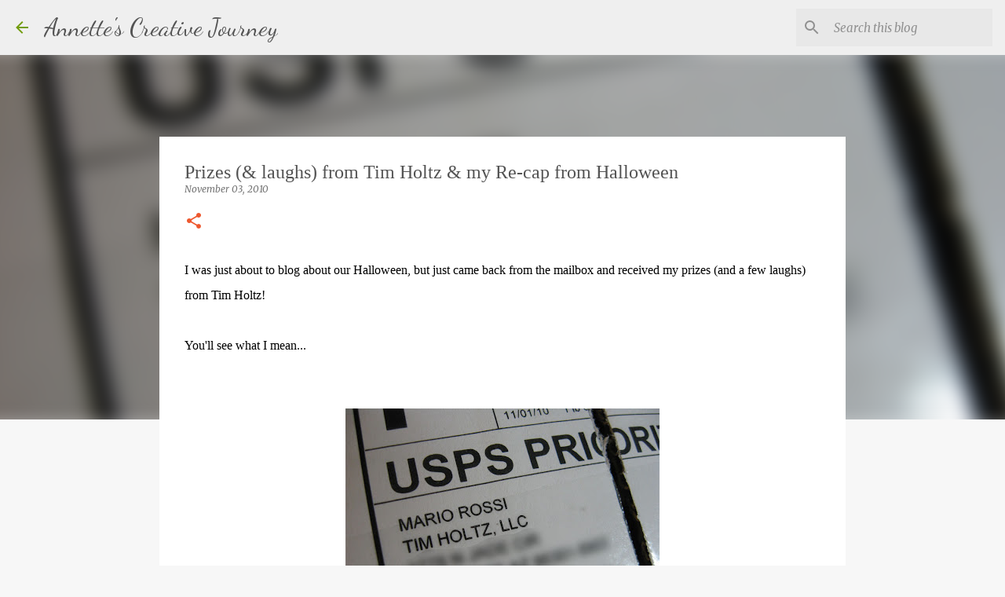

--- FILE ---
content_type: text/html; charset=UTF-8
request_url: https://annettescreativejourney.blogspot.com/2010/11/prizes-laughs-from-tim-holtz-my-re-cap.html
body_size: 29246
content:
<!DOCTYPE html>
<html dir='ltr' lang='en'>
<head>
<meta content='width=device-width, initial-scale=1' name='viewport'/>
<title>Prizes (&amp; laughs) from Tim Holtz &amp; my Re-cap from Halloween</title>
<meta content='text/html; charset=UTF-8' http-equiv='Content-Type'/>
<!-- Chrome, Firefox OS and Opera -->
<meta content='#f7f7f7' name='theme-color'/>
<!-- Windows Phone -->
<meta content='#f7f7f7' name='msapplication-navbutton-color'/>
<meta content='blogger' name='generator'/>
<link href='https://annettescreativejourney.blogspot.com/favicon.ico' rel='icon' type='image/x-icon'/>
<link href='http://annettescreativejourney.blogspot.com/2010/11/prizes-laughs-from-tim-holtz-my-re-cap.html' rel='canonical'/>
<link rel="alternate" type="application/atom+xml" title="Annette&#39;s Creative Journey - Atom" href="https://annettescreativejourney.blogspot.com/feeds/posts/default" />
<link rel="alternate" type="application/rss+xml" title="Annette&#39;s Creative Journey - RSS" href="https://annettescreativejourney.blogspot.com/feeds/posts/default?alt=rss" />
<link rel="service.post" type="application/atom+xml" title="Annette&#39;s Creative Journey - Atom" href="https://www.blogger.com/feeds/2219284131168149801/posts/default" />

<link rel="alternate" type="application/atom+xml" title="Annette&#39;s Creative Journey - Atom" href="https://annettescreativejourney.blogspot.com/feeds/6737353660658819267/comments/default" />
<!--Can't find substitution for tag [blog.ieCssRetrofitLinks]-->
<link href='https://blogger.googleusercontent.com/img/b/R29vZ2xl/AVvXsEiC7CZrjMcsJu46JB3NiTWzMKqS85h76CJHxsqjXWSUyiokJuQTasvuHsIDX6h_B4X9N2hzd70ALfRPbeW6DrBZR8crOFk6RkvVLy0NAti7BroG8O0HyI-_VPUxKbAVNwF_1W9D9exnBZw/s400/Tim&#39;s-Pkg.jpg' rel='image_src'/>
<meta content='http://annettescreativejourney.blogspot.com/2010/11/prizes-laughs-from-tim-holtz-my-re-cap.html' property='og:url'/>
<meta content='Prizes (&amp; laughs) from Tim Holtz &amp; my Re-cap from Halloween' property='og:title'/>
<meta content='I was just about to blog about our Halloween, but just came back from the mailbox and received my prizes (and a few laughs) from Tim Holtz! ...' property='og:description'/>
<meta content='https://blogger.googleusercontent.com/img/b/R29vZ2xl/AVvXsEiC7CZrjMcsJu46JB3NiTWzMKqS85h76CJHxsqjXWSUyiokJuQTasvuHsIDX6h_B4X9N2hzd70ALfRPbeW6DrBZR8crOFk6RkvVLy0NAti7BroG8O0HyI-_VPUxKbAVNwF_1W9D9exnBZw/w1200-h630-p-k-no-nu/Tim&#39;s-Pkg.jpg' property='og:image'/>
<style type='text/css'>@font-face{font-family:'Dancing Script';font-style:normal;font-weight:400;font-display:swap;src:url(//fonts.gstatic.com/s/dancingscript/v29/If2cXTr6YS-zF4S-kcSWSVi_sxjsohD9F50Ruu7BMSo3Rep8hNX6plRPjLo.woff2)format('woff2');unicode-range:U+0102-0103,U+0110-0111,U+0128-0129,U+0168-0169,U+01A0-01A1,U+01AF-01B0,U+0300-0301,U+0303-0304,U+0308-0309,U+0323,U+0329,U+1EA0-1EF9,U+20AB;}@font-face{font-family:'Dancing Script';font-style:normal;font-weight:400;font-display:swap;src:url(//fonts.gstatic.com/s/dancingscript/v29/If2cXTr6YS-zF4S-kcSWSVi_sxjsohD9F50Ruu7BMSo3ROp8hNX6plRPjLo.woff2)format('woff2');unicode-range:U+0100-02BA,U+02BD-02C5,U+02C7-02CC,U+02CE-02D7,U+02DD-02FF,U+0304,U+0308,U+0329,U+1D00-1DBF,U+1E00-1E9F,U+1EF2-1EFF,U+2020,U+20A0-20AB,U+20AD-20C0,U+2113,U+2C60-2C7F,U+A720-A7FF;}@font-face{font-family:'Dancing Script';font-style:normal;font-weight:400;font-display:swap;src:url(//fonts.gstatic.com/s/dancingscript/v29/If2cXTr6YS-zF4S-kcSWSVi_sxjsohD9F50Ruu7BMSo3Sup8hNX6plRP.woff2)format('woff2');unicode-range:U+0000-00FF,U+0131,U+0152-0153,U+02BB-02BC,U+02C6,U+02DA,U+02DC,U+0304,U+0308,U+0329,U+2000-206F,U+20AC,U+2122,U+2191,U+2193,U+2212,U+2215,U+FEFF,U+FFFD;}@font-face{font-family:'Merriweather';font-style:italic;font-weight:300;font-stretch:100%;font-display:swap;src:url(//fonts.gstatic.com/s/merriweather/v33/u-4c0qyriQwlOrhSvowK_l5-eTxCVx0ZbwLvKH2Gk9hLmp0v5yA-xXPqCzLvF-adrHOg7iDTFw.woff2)format('woff2');unicode-range:U+0460-052F,U+1C80-1C8A,U+20B4,U+2DE0-2DFF,U+A640-A69F,U+FE2E-FE2F;}@font-face{font-family:'Merriweather';font-style:italic;font-weight:300;font-stretch:100%;font-display:swap;src:url(//fonts.gstatic.com/s/merriweather/v33/u-4c0qyriQwlOrhSvowK_l5-eTxCVx0ZbwLvKH2Gk9hLmp0v5yA-xXPqCzLvF--drHOg7iDTFw.woff2)format('woff2');unicode-range:U+0301,U+0400-045F,U+0490-0491,U+04B0-04B1,U+2116;}@font-face{font-family:'Merriweather';font-style:italic;font-weight:300;font-stretch:100%;font-display:swap;src:url(//fonts.gstatic.com/s/merriweather/v33/u-4c0qyriQwlOrhSvowK_l5-eTxCVx0ZbwLvKH2Gk9hLmp0v5yA-xXPqCzLvF-SdrHOg7iDTFw.woff2)format('woff2');unicode-range:U+0102-0103,U+0110-0111,U+0128-0129,U+0168-0169,U+01A0-01A1,U+01AF-01B0,U+0300-0301,U+0303-0304,U+0308-0309,U+0323,U+0329,U+1EA0-1EF9,U+20AB;}@font-face{font-family:'Merriweather';font-style:italic;font-weight:300;font-stretch:100%;font-display:swap;src:url(//fonts.gstatic.com/s/merriweather/v33/u-4c0qyriQwlOrhSvowK_l5-eTxCVx0ZbwLvKH2Gk9hLmp0v5yA-xXPqCzLvF-WdrHOg7iDTFw.woff2)format('woff2');unicode-range:U+0100-02BA,U+02BD-02C5,U+02C7-02CC,U+02CE-02D7,U+02DD-02FF,U+0304,U+0308,U+0329,U+1D00-1DBF,U+1E00-1E9F,U+1EF2-1EFF,U+2020,U+20A0-20AB,U+20AD-20C0,U+2113,U+2C60-2C7F,U+A720-A7FF;}@font-face{font-family:'Merriweather';font-style:italic;font-weight:300;font-stretch:100%;font-display:swap;src:url(//fonts.gstatic.com/s/merriweather/v33/u-4c0qyriQwlOrhSvowK_l5-eTxCVx0ZbwLvKH2Gk9hLmp0v5yA-xXPqCzLvF-udrHOg7iA.woff2)format('woff2');unicode-range:U+0000-00FF,U+0131,U+0152-0153,U+02BB-02BC,U+02C6,U+02DA,U+02DC,U+0304,U+0308,U+0329,U+2000-206F,U+20AC,U+2122,U+2191,U+2193,U+2212,U+2215,U+FEFF,U+FFFD;}@font-face{font-family:'Merriweather';font-style:italic;font-weight:400;font-stretch:100%;font-display:swap;src:url(//fonts.gstatic.com/s/merriweather/v33/u-4c0qyriQwlOrhSvowK_l5-eTxCVx0ZbwLvKH2Gk9hLmp0v5yA-xXPqCzLvF-adrHOg7iDTFw.woff2)format('woff2');unicode-range:U+0460-052F,U+1C80-1C8A,U+20B4,U+2DE0-2DFF,U+A640-A69F,U+FE2E-FE2F;}@font-face{font-family:'Merriweather';font-style:italic;font-weight:400;font-stretch:100%;font-display:swap;src:url(//fonts.gstatic.com/s/merriweather/v33/u-4c0qyriQwlOrhSvowK_l5-eTxCVx0ZbwLvKH2Gk9hLmp0v5yA-xXPqCzLvF--drHOg7iDTFw.woff2)format('woff2');unicode-range:U+0301,U+0400-045F,U+0490-0491,U+04B0-04B1,U+2116;}@font-face{font-family:'Merriweather';font-style:italic;font-weight:400;font-stretch:100%;font-display:swap;src:url(//fonts.gstatic.com/s/merriweather/v33/u-4c0qyriQwlOrhSvowK_l5-eTxCVx0ZbwLvKH2Gk9hLmp0v5yA-xXPqCzLvF-SdrHOg7iDTFw.woff2)format('woff2');unicode-range:U+0102-0103,U+0110-0111,U+0128-0129,U+0168-0169,U+01A0-01A1,U+01AF-01B0,U+0300-0301,U+0303-0304,U+0308-0309,U+0323,U+0329,U+1EA0-1EF9,U+20AB;}@font-face{font-family:'Merriweather';font-style:italic;font-weight:400;font-stretch:100%;font-display:swap;src:url(//fonts.gstatic.com/s/merriweather/v33/u-4c0qyriQwlOrhSvowK_l5-eTxCVx0ZbwLvKH2Gk9hLmp0v5yA-xXPqCzLvF-WdrHOg7iDTFw.woff2)format('woff2');unicode-range:U+0100-02BA,U+02BD-02C5,U+02C7-02CC,U+02CE-02D7,U+02DD-02FF,U+0304,U+0308,U+0329,U+1D00-1DBF,U+1E00-1E9F,U+1EF2-1EFF,U+2020,U+20A0-20AB,U+20AD-20C0,U+2113,U+2C60-2C7F,U+A720-A7FF;}@font-face{font-family:'Merriweather';font-style:italic;font-weight:400;font-stretch:100%;font-display:swap;src:url(//fonts.gstatic.com/s/merriweather/v33/u-4c0qyriQwlOrhSvowK_l5-eTxCVx0ZbwLvKH2Gk9hLmp0v5yA-xXPqCzLvF-udrHOg7iA.woff2)format('woff2');unicode-range:U+0000-00FF,U+0131,U+0152-0153,U+02BB-02BC,U+02C6,U+02DA,U+02DC,U+0304,U+0308,U+0329,U+2000-206F,U+20AC,U+2122,U+2191,U+2193,U+2212,U+2215,U+FEFF,U+FFFD;}@font-face{font-family:'Merriweather';font-style:normal;font-weight:400;font-stretch:100%;font-display:swap;src:url(//fonts.gstatic.com/s/merriweather/v33/u-4D0qyriQwlOrhSvowK_l5UcA6zuSYEqOzpPe3HOZJ5eX1WtLaQwmYiScCmDxhtNOKl8yDr3icaGV31CPDaYKfFQn0.woff2)format('woff2');unicode-range:U+0460-052F,U+1C80-1C8A,U+20B4,U+2DE0-2DFF,U+A640-A69F,U+FE2E-FE2F;}@font-face{font-family:'Merriweather';font-style:normal;font-weight:400;font-stretch:100%;font-display:swap;src:url(//fonts.gstatic.com/s/merriweather/v33/u-4D0qyriQwlOrhSvowK_l5UcA6zuSYEqOzpPe3HOZJ5eX1WtLaQwmYiScCmDxhtNOKl8yDr3icaEF31CPDaYKfFQn0.woff2)format('woff2');unicode-range:U+0301,U+0400-045F,U+0490-0491,U+04B0-04B1,U+2116;}@font-face{font-family:'Merriweather';font-style:normal;font-weight:400;font-stretch:100%;font-display:swap;src:url(//fonts.gstatic.com/s/merriweather/v33/u-4D0qyriQwlOrhSvowK_l5UcA6zuSYEqOzpPe3HOZJ5eX1WtLaQwmYiScCmDxhtNOKl8yDr3icaG131CPDaYKfFQn0.woff2)format('woff2');unicode-range:U+0102-0103,U+0110-0111,U+0128-0129,U+0168-0169,U+01A0-01A1,U+01AF-01B0,U+0300-0301,U+0303-0304,U+0308-0309,U+0323,U+0329,U+1EA0-1EF9,U+20AB;}@font-face{font-family:'Merriweather';font-style:normal;font-weight:400;font-stretch:100%;font-display:swap;src:url(//fonts.gstatic.com/s/merriweather/v33/u-4D0qyriQwlOrhSvowK_l5UcA6zuSYEqOzpPe3HOZJ5eX1WtLaQwmYiScCmDxhtNOKl8yDr3icaGl31CPDaYKfFQn0.woff2)format('woff2');unicode-range:U+0100-02BA,U+02BD-02C5,U+02C7-02CC,U+02CE-02D7,U+02DD-02FF,U+0304,U+0308,U+0329,U+1D00-1DBF,U+1E00-1E9F,U+1EF2-1EFF,U+2020,U+20A0-20AB,U+20AD-20C0,U+2113,U+2C60-2C7F,U+A720-A7FF;}@font-face{font-family:'Merriweather';font-style:normal;font-weight:400;font-stretch:100%;font-display:swap;src:url(//fonts.gstatic.com/s/merriweather/v33/u-4D0qyriQwlOrhSvowK_l5UcA6zuSYEqOzpPe3HOZJ5eX1WtLaQwmYiScCmDxhtNOKl8yDr3icaFF31CPDaYKfF.woff2)format('woff2');unicode-range:U+0000-00FF,U+0131,U+0152-0153,U+02BB-02BC,U+02C6,U+02DA,U+02DC,U+0304,U+0308,U+0329,U+2000-206F,U+20AC,U+2122,U+2191,U+2193,U+2212,U+2215,U+FEFF,U+FFFD;}@font-face{font-family:'Ubuntu';font-style:normal;font-weight:400;font-display:swap;src:url(//fonts.gstatic.com/s/ubuntu/v21/4iCs6KVjbNBYlgoKcg72nU6AF7xm.woff2)format('woff2');unicode-range:U+0460-052F,U+1C80-1C8A,U+20B4,U+2DE0-2DFF,U+A640-A69F,U+FE2E-FE2F;}@font-face{font-family:'Ubuntu';font-style:normal;font-weight:400;font-display:swap;src:url(//fonts.gstatic.com/s/ubuntu/v21/4iCs6KVjbNBYlgoKew72nU6AF7xm.woff2)format('woff2');unicode-range:U+0301,U+0400-045F,U+0490-0491,U+04B0-04B1,U+2116;}@font-face{font-family:'Ubuntu';font-style:normal;font-weight:400;font-display:swap;src:url(//fonts.gstatic.com/s/ubuntu/v21/4iCs6KVjbNBYlgoKcw72nU6AF7xm.woff2)format('woff2');unicode-range:U+1F00-1FFF;}@font-face{font-family:'Ubuntu';font-style:normal;font-weight:400;font-display:swap;src:url(//fonts.gstatic.com/s/ubuntu/v21/4iCs6KVjbNBYlgoKfA72nU6AF7xm.woff2)format('woff2');unicode-range:U+0370-0377,U+037A-037F,U+0384-038A,U+038C,U+038E-03A1,U+03A3-03FF;}@font-face{font-family:'Ubuntu';font-style:normal;font-weight:400;font-display:swap;src:url(//fonts.gstatic.com/s/ubuntu/v21/4iCs6KVjbNBYlgoKcQ72nU6AF7xm.woff2)format('woff2');unicode-range:U+0100-02BA,U+02BD-02C5,U+02C7-02CC,U+02CE-02D7,U+02DD-02FF,U+0304,U+0308,U+0329,U+1D00-1DBF,U+1E00-1E9F,U+1EF2-1EFF,U+2020,U+20A0-20AB,U+20AD-20C0,U+2113,U+2C60-2C7F,U+A720-A7FF;}@font-face{font-family:'Ubuntu';font-style:normal;font-weight:400;font-display:swap;src:url(//fonts.gstatic.com/s/ubuntu/v21/4iCs6KVjbNBYlgoKfw72nU6AFw.woff2)format('woff2');unicode-range:U+0000-00FF,U+0131,U+0152-0153,U+02BB-02BC,U+02C6,U+02DA,U+02DC,U+0304,U+0308,U+0329,U+2000-206F,U+20AC,U+2122,U+2191,U+2193,U+2212,U+2215,U+FEFF,U+FFFD;}@font-face{font-family:'Ubuntu';font-style:normal;font-weight:500;font-display:swap;src:url(//fonts.gstatic.com/s/ubuntu/v21/4iCv6KVjbNBYlgoCjC3jvWyNPYZvg7UI.woff2)format('woff2');unicode-range:U+0460-052F,U+1C80-1C8A,U+20B4,U+2DE0-2DFF,U+A640-A69F,U+FE2E-FE2F;}@font-face{font-family:'Ubuntu';font-style:normal;font-weight:500;font-display:swap;src:url(//fonts.gstatic.com/s/ubuntu/v21/4iCv6KVjbNBYlgoCjC3jtGyNPYZvg7UI.woff2)format('woff2');unicode-range:U+0301,U+0400-045F,U+0490-0491,U+04B0-04B1,U+2116;}@font-face{font-family:'Ubuntu';font-style:normal;font-weight:500;font-display:swap;src:url(//fonts.gstatic.com/s/ubuntu/v21/4iCv6KVjbNBYlgoCjC3jvGyNPYZvg7UI.woff2)format('woff2');unicode-range:U+1F00-1FFF;}@font-face{font-family:'Ubuntu';font-style:normal;font-weight:500;font-display:swap;src:url(//fonts.gstatic.com/s/ubuntu/v21/4iCv6KVjbNBYlgoCjC3js2yNPYZvg7UI.woff2)format('woff2');unicode-range:U+0370-0377,U+037A-037F,U+0384-038A,U+038C,U+038E-03A1,U+03A3-03FF;}@font-face{font-family:'Ubuntu';font-style:normal;font-weight:500;font-display:swap;src:url(//fonts.gstatic.com/s/ubuntu/v21/4iCv6KVjbNBYlgoCjC3jvmyNPYZvg7UI.woff2)format('woff2');unicode-range:U+0100-02BA,U+02BD-02C5,U+02C7-02CC,U+02CE-02D7,U+02DD-02FF,U+0304,U+0308,U+0329,U+1D00-1DBF,U+1E00-1E9F,U+1EF2-1EFF,U+2020,U+20A0-20AB,U+20AD-20C0,U+2113,U+2C60-2C7F,U+A720-A7FF;}@font-face{font-family:'Ubuntu';font-style:normal;font-weight:500;font-display:swap;src:url(//fonts.gstatic.com/s/ubuntu/v21/4iCv6KVjbNBYlgoCjC3jsGyNPYZvgw.woff2)format('woff2');unicode-range:U+0000-00FF,U+0131,U+0152-0153,U+02BB-02BC,U+02C6,U+02DA,U+02DC,U+0304,U+0308,U+0329,U+2000-206F,U+20AC,U+2122,U+2191,U+2193,U+2212,U+2215,U+FEFF,U+FFFD;}@font-face{font-family:'Ubuntu';font-style:normal;font-weight:700;font-display:swap;src:url(//fonts.gstatic.com/s/ubuntu/v21/4iCv6KVjbNBYlgoCxCvjvWyNPYZvg7UI.woff2)format('woff2');unicode-range:U+0460-052F,U+1C80-1C8A,U+20B4,U+2DE0-2DFF,U+A640-A69F,U+FE2E-FE2F;}@font-face{font-family:'Ubuntu';font-style:normal;font-weight:700;font-display:swap;src:url(//fonts.gstatic.com/s/ubuntu/v21/4iCv6KVjbNBYlgoCxCvjtGyNPYZvg7UI.woff2)format('woff2');unicode-range:U+0301,U+0400-045F,U+0490-0491,U+04B0-04B1,U+2116;}@font-face{font-family:'Ubuntu';font-style:normal;font-weight:700;font-display:swap;src:url(//fonts.gstatic.com/s/ubuntu/v21/4iCv6KVjbNBYlgoCxCvjvGyNPYZvg7UI.woff2)format('woff2');unicode-range:U+1F00-1FFF;}@font-face{font-family:'Ubuntu';font-style:normal;font-weight:700;font-display:swap;src:url(//fonts.gstatic.com/s/ubuntu/v21/4iCv6KVjbNBYlgoCxCvjs2yNPYZvg7UI.woff2)format('woff2');unicode-range:U+0370-0377,U+037A-037F,U+0384-038A,U+038C,U+038E-03A1,U+03A3-03FF;}@font-face{font-family:'Ubuntu';font-style:normal;font-weight:700;font-display:swap;src:url(//fonts.gstatic.com/s/ubuntu/v21/4iCv6KVjbNBYlgoCxCvjvmyNPYZvg7UI.woff2)format('woff2');unicode-range:U+0100-02BA,U+02BD-02C5,U+02C7-02CC,U+02CE-02D7,U+02DD-02FF,U+0304,U+0308,U+0329,U+1D00-1DBF,U+1E00-1E9F,U+1EF2-1EFF,U+2020,U+20A0-20AB,U+20AD-20C0,U+2113,U+2C60-2C7F,U+A720-A7FF;}@font-face{font-family:'Ubuntu';font-style:normal;font-weight:700;font-display:swap;src:url(//fonts.gstatic.com/s/ubuntu/v21/4iCv6KVjbNBYlgoCxCvjsGyNPYZvgw.woff2)format('woff2');unicode-range:U+0000-00FF,U+0131,U+0152-0153,U+02BB-02BC,U+02C6,U+02DA,U+02DC,U+0304,U+0308,U+0329,U+2000-206F,U+20AC,U+2122,U+2191,U+2193,U+2212,U+2215,U+FEFF,U+FFFD;}</style>
<style id='page-skin-1' type='text/css'><!--
/*! normalize.css v8.0.0 | MIT License | github.com/necolas/normalize.css */html{line-height:1.15;-webkit-text-size-adjust:100%}body{margin:0}h1{font-size:2em;margin:.67em 0}hr{box-sizing:content-box;height:0;overflow:visible}pre{font-family:monospace,monospace;font-size:1em}a{background-color:transparent}abbr[title]{border-bottom:none;text-decoration:underline;text-decoration:underline dotted}b,strong{font-weight:bolder}code,kbd,samp{font-family:monospace,monospace;font-size:1em}small{font-size:80%}sub,sup{font-size:75%;line-height:0;position:relative;vertical-align:baseline}sub{bottom:-0.25em}sup{top:-0.5em}img{border-style:none}button,input,optgroup,select,textarea{font-family:inherit;font-size:100%;line-height:1.15;margin:0}button,input{overflow:visible}button,select{text-transform:none}button,[type="button"],[type="reset"],[type="submit"]{-webkit-appearance:button}button::-moz-focus-inner,[type="button"]::-moz-focus-inner,[type="reset"]::-moz-focus-inner,[type="submit"]::-moz-focus-inner{border-style:none;padding:0}button:-moz-focusring,[type="button"]:-moz-focusring,[type="reset"]:-moz-focusring,[type="submit"]:-moz-focusring{outline:1px dotted ButtonText}fieldset{padding:.35em .75em .625em}legend{box-sizing:border-box;color:inherit;display:table;max-width:100%;padding:0;white-space:normal}progress{vertical-align:baseline}textarea{overflow:auto}[type="checkbox"],[type="radio"]{box-sizing:border-box;padding:0}[type="number"]::-webkit-inner-spin-button,[type="number"]::-webkit-outer-spin-button{height:auto}[type="search"]{-webkit-appearance:textfield;outline-offset:-2px}[type="search"]::-webkit-search-decoration{-webkit-appearance:none}::-webkit-file-upload-button{-webkit-appearance:button;font:inherit}details{display:block}summary{display:list-item}template{display:none}[hidden]{display:none}
/*!************************************************
* Blogger Template Style
* Name: Emporio
**************************************************/
body{
word-wrap:break-word;
overflow-wrap:break-word;
word-break:break-word
}
.hidden{
display:none
}
.invisible{
visibility:hidden
}
.container:after,.float-container:after{
clear:both;
content:"";
display:table
}
.clearboth{
clear:both
}
#comments .comment .comment-actions,.subscribe-popup .FollowByEmail .follow-by-email-submit{
background:transparent;
border:0;
box-shadow:none;
color:#ee582e;
cursor:pointer;
font-size:14px;
font-weight:700;
outline:none;
text-decoration:none;
text-transform:uppercase;
width:auto
}
.dim-overlay{
height:100vh;
left:0;
position:fixed;
top:0;
width:100%
}
#sharing-dim-overlay{
background-color:transparent
}
input::-ms-clear{
display:none
}
.blogger-logo,.svg-icon-24.blogger-logo{
fill:#ff9800;
opacity:1
}
.skip-navigation{
background-color:#fff;
box-sizing:border-box;
color:#000;
display:block;
height:0;
left:0;
line-height:50px;
overflow:hidden;
padding-top:0;
position:fixed;
text-align:center;
top:0;
-webkit-transition:box-shadow .3s,height .3s,padding-top .3s;
transition:box-shadow .3s,height .3s,padding-top .3s;
width:100%;
z-index:900
}
.skip-navigation:focus{
box-shadow:0 4px 5px 0 rgba(0,0,0,.14),0 1px 10px 0 rgba(0,0,0,.12),0 2px 4px -1px rgba(0,0,0,.2);
height:50px
}
#main{
outline:none
}
.main-heading{
clip:rect(1px,1px,1px,1px);
border:0;
height:1px;
overflow:hidden;
padding:0;
position:absolute;
width:1px
}
.Attribution{
margin-top:1em;
text-align:center
}
.Attribution .blogger img,.Attribution .blogger svg{
vertical-align:bottom
}
.Attribution .blogger img{
margin-right:.5em
}
.Attribution div{
line-height:24px;
margin-top:.5em
}
.Attribution .copyright,.Attribution .image-attribution{
font-size:.7em;
margin-top:1.5em
}
.bg-photo{
background-attachment:scroll!important
}
body .CSS_LIGHTBOX{
z-index:900
}
.extendable .show-less,.extendable .show-more{
border-color:#ee582e;
color:#ee582e;
margin-top:8px
}
.extendable .show-less.hidden,.extendable .show-more.hidden,.inline-ad{
display:none
}
.inline-ad{
max-width:100%;
overflow:hidden
}
.adsbygoogle{
display:block
}
#cookieChoiceInfo{
bottom:0;
top:auto
}
iframe.b-hbp-video{
border:0
}
.post-body iframe{
max-width:100%
}
.post-body a[imageanchor="1"]{
display:inline-block
}
.byline{
margin-right:1em
}
.byline:last-child{
margin-right:0
}
.link-copied-dialog{
max-width:520px;
outline:0
}
.link-copied-dialog .modal-dialog-buttons{
margin-top:8px
}
.link-copied-dialog .goog-buttonset-default{
background:transparent;
border:0
}
.link-copied-dialog .goog-buttonset-default:focus{
outline:0
}
.paging-control-container{
margin-bottom:16px
}
.paging-control-container .paging-control{
display:inline-block
}
.paging-control-container .comment-range-text:after,.paging-control-container .paging-control{
color:#ee582e
}
.paging-control-container .comment-range-text,.paging-control-container .paging-control{
margin-right:8px
}
.paging-control-container .comment-range-text:after,.paging-control-container .paging-control:after{
padding-left:8px;
content:"\b7";
cursor:default;
pointer-events:none
}
.paging-control-container .comment-range-text:last-child:after,.paging-control-container .paging-control:last-child:after{
content:none
}
.byline.reactions iframe{
height:20px
}
.b-notification{
background-color:#fff;
border-bottom:1px solid #000;
box-sizing:border-box;
color:#000;
padding:16px 32px;
text-align:center
}
.b-notification.visible{
-webkit-transition:margin-top .3s cubic-bezier(.4,0,.2,1);
transition:margin-top .3s cubic-bezier(.4,0,.2,1)
}
.b-notification.invisible{
position:absolute
}
.b-notification-close{
position:absolute;
right:8px;
top:8px
}
.no-posts-message{
line-height:40px;
text-align:center
}
@media screen and (max-width:745px){
body.item-view .post-body a[imageanchor="1"][style*="float: left;"],body.item-view .post-body a[imageanchor="1"][style*="float: right;"]{
clear:none!important;
float:none!important
}
body.item-view .post-body a[imageanchor="1"] img{
display:block;
height:auto;
margin:0 auto
}
body.item-view .post-body>.separator:first-child>a[imageanchor="1"]:first-child{
margin-top:20px
}
.post-body a[imageanchor]{
display:block
}
body.item-view .post-body a[imageanchor="1"]{
margin-left:0!important;
margin-right:0!important
}
body.item-view .post-body a[imageanchor="1"]+a[imageanchor="1"]{
margin-top:16px
}
}
.item-control{
display:none
}
#comments{
border-top:1px dashed rgba(0,0,0,.54);
margin-top:20px;
padding:20px
}
#comments .comment-thread ol{
padding-left:0;
margin:0;
padding-left:0
}
#comments .comment .comment-replybox-single,#comments .comment-thread .comment-replies{
margin-left:60px
}
#comments .comment-thread .thread-count{
display:none
}
#comments .comment{
list-style-type:none;
padding:0 0 30px;
position:relative
}
#comments .comment .comment{
padding-bottom:8px
}
.comment .avatar-image-container{
position:absolute
}
.comment .avatar-image-container img{
border-radius:50%
}
.avatar-image-container svg,.comment .avatar-image-container .avatar-icon{
fill:#ee582e;
border:1px solid #ee582e;
border-radius:50%;
box-sizing:border-box;
height:35px;
margin:0;
padding:7px;
width:35px
}
.comment .comment-block{
margin-left:60px;
margin-top:10px;
padding-bottom:0
}
#comments .comment-author-header-wrapper{
margin-left:40px
}
#comments .comment .thread-expanded .comment-block{
padding-bottom:20px
}
#comments .comment .comment-header .user,#comments .comment .comment-header .user a{
color:#535353;
font-style:normal;
font-weight:700
}
#comments .comment .comment-actions{
bottom:0;
margin-bottom:15px;
position:absolute
}
#comments .comment .comment-actions>*{
margin-right:8px
}
#comments .comment .comment-header .datetime{
margin-left:8px;
bottom:0;
display:inline-block;
font-size:13px;
font-style:italic
}
#comments .comment .comment-footer .comment-timestamp a,#comments .comment .comment-header .datetime,#comments .comment .comment-header .datetime a{
color:rgba(83,83,83,.54)
}
#comments .comment .comment-content,.comment .comment-body{
margin-top:12px;
word-break:break-word
}
.comment-body{
margin-bottom:12px
}
#comments.embed[data-num-comments="0"]{
border:0;
margin-top:0;
padding-top:0
}
#comment-editor-src,#comments.embed[data-num-comments="0"] #comment-post-message,#comments.embed[data-num-comments="0"] div.comment-form>p,#comments.embed[data-num-comments="0"] p.comment-footer{
display:none
}
.comments .comments-content .loadmore.loaded{
max-height:0;
opacity:0;
overflow:hidden
}
.extendable .remaining-items{
height:0;
overflow:hidden;
-webkit-transition:height .3s cubic-bezier(.4,0,.2,1);
transition:height .3s cubic-bezier(.4,0,.2,1)
}
.extendable .remaining-items.expanded{
height:auto
}
.svg-icon-24,.svg-icon-24-button{
cursor:pointer;
height:24px;
min-width:24px;
width:24px
}
.touch-icon{
margin:-12px;
padding:12px
}
.touch-icon:active,.touch-icon:focus{
background-color:hsla(0,0%,60%,.4);
border-radius:50%
}
svg:not(:root).touch-icon{
overflow:visible
}
html[dir=rtl] .rtl-reversible-icon{
-webkit-transform:scaleX(-1);
transform:scaleX(-1)
}
.svg-icon-24-button,.touch-icon-button{
background:transparent;
border:0;
margin:0;
outline:none;
padding:0
}
.touch-icon-button .touch-icon:active,.touch-icon-button .touch-icon:focus{
background-color:transparent
}
.touch-icon-button:active .touch-icon,.touch-icon-button:focus .touch-icon{
background-color:hsla(0,0%,60%,.4);
border-radius:50%
}
.Profile .default-avatar-wrapper .avatar-icon{
fill:#729c0b;
border:1px solid #729c0b;
border-radius:50%;
box-sizing:border-box;
margin:0
}
.Profile .individual .default-avatar-wrapper .avatar-icon{
padding:25px
}
.Profile .individual .avatar-icon,.Profile .individual .profile-img{
height:90px;
width:90px
}
.Profile .team .default-avatar-wrapper .avatar-icon{
padding:8px
}
.Profile .team .avatar-icon,.Profile .team .default-avatar-wrapper,.Profile .team .profile-img{
height:40px;
width:40px
}
.snippet-container{
margin:0;
overflow:hidden;
position:relative
}
.snippet-fade{
right:0;
bottom:0;
box-sizing:border-box;
position:absolute;
width:96px
}
.snippet-fade:after{
content:"\2026";
float:right
}
.centered-top-container.sticky{
left:0;
position:fixed;
right:0;
top:0;
-webkit-transition-duration:.2s;
transition-duration:.2s;
-webkit-transition-property:opacity,-webkit-transform;
transition-property:opacity,-webkit-transform;
transition-property:transform,opacity;
transition-property:transform,opacity,-webkit-transform;
-webkit-transition-timing-function:cubic-bezier(.4,0,.2,1);
transition-timing-function:cubic-bezier(.4,0,.2,1);
width:auto;
z-index:8
}
.centered-top-placeholder{
display:none
}
.collapsed-header .centered-top-placeholder{
display:block
}
.centered-top-container .Header .replaced h1,.centered-top-placeholder .Header .replaced h1{
display:none
}
.centered-top-container.sticky .Header .replaced h1{
display:block
}
.centered-top-container.sticky .Header .header-widget{
background:none
}
.centered-top-container.sticky .Header .header-image-wrapper{
display:none
}
.centered-top-container img,.centered-top-placeholder img{
max-width:100%
}
.collapsible{
-webkit-transition:height .3s cubic-bezier(.4,0,.2,1);
transition:height .3s cubic-bezier(.4,0,.2,1)
}
.collapsible,.collapsible>summary{
display:block;
overflow:hidden
}
.collapsible>:not(summary){
display:none
}
.collapsible[open]>:not(summary){
display:block
}
.collapsible:focus,.collapsible>summary:focus{
outline:none
}
.collapsible>summary{
cursor:pointer;
display:block;
padding:0
}
.collapsible:focus>summary,.collapsible>summary:focus{
background-color:transparent
}
.collapsible>summary::-webkit-details-marker{
display:none
}
.collapsible-title{
-webkit-box-align:center;
align-items:center;
display:-webkit-box;
display:flex
}
.collapsible-title .title{
-webkit-box-flex:1;
-webkit-box-ordinal-group:1;
flex:1 1 auto;
order:0;
overflow:hidden;
text-overflow:ellipsis;
white-space:nowrap
}
.collapsible-title .chevron-down,.collapsible[open] .collapsible-title .chevron-up{
display:block
}
.collapsible-title .chevron-up,.collapsible[open] .collapsible-title .chevron-down{
display:none
}
.flat-button{
border-radius:2px;
font-weight:700;
margin:-8px;
padding:8px;
text-transform:uppercase
}
.flat-button,.flat-icon-button{
cursor:pointer;
display:inline-block
}
.flat-icon-button{
background:transparent;
border:0;
box-sizing:content-box;
line-height:0;
margin:-12px;
outline:none;
padding:12px
}
.flat-icon-button,.flat-icon-button .splash-wrapper{
border-radius:50%
}
.flat-icon-button .splash.animate{
-webkit-animation-duration:.3s;
animation-duration:.3s
}
body#layout .bg-photo,body#layout .bg-photo-overlay{
display:none
}
body#layout .centered{
max-width:954px
}
body#layout .navigation{
display:none
}
body#layout .sidebar-container{
display:inline-block;
width:40%
}
body#layout .hamburger-menu,body#layout .search{
display:none
}
.overflowable-container{
max-height:44px;
overflow:hidden;
position:relative
}
.overflow-button{
cursor:pointer
}
#overflowable-dim-overlay{
background:transparent
}
.overflow-popup{
background-color:#ffffff;
box-shadow:0 2px 2px 0 rgba(0,0,0,.14),0 3px 1px -2px rgba(0,0,0,.2),0 1px 5px 0 rgba(0,0,0,.12);
left:0;
max-width:calc(100% - 32px);
position:absolute;
top:0;
visibility:hidden;
z-index:101
}
.overflow-popup ul{
list-style:none
}
.overflow-popup .tabs li,.overflow-popup li{
display:block;
height:auto
}
.overflow-popup .tabs li{
padding-left:0;
padding-right:0
}
.overflow-button.hidden,.overflow-popup .tabs li.hidden,.overflow-popup li.hidden,.widget.Sharing .sharing-button{
display:none
}
.widget.Sharing .sharing-buttons li{
padding:0
}
.widget.Sharing .sharing-buttons li span{
display:none
}
.post-share-buttons{
position:relative
}
.sharing-open.touch-icon-button:active .touch-icon,.sharing-open.touch-icon-button:focus .touch-icon{
background-color:transparent
}
.share-buttons{
background-color:#ffffff;
border-radius:2px;
box-shadow:0 2px 2px 0 rgba(0,0,0,.14),0 3px 1px -2px rgba(0,0,0,.2),0 1px 5px 0 rgba(0,0,0,.12);
color:#000000;
list-style:none;
margin:0;
min-width:200px;
padding:8px 0;
position:absolute;
top:-11px;
z-index:101
}
.share-buttons.hidden{
display:none
}
.sharing-button{
background:transparent;
border:0;
cursor:pointer;
margin:0;
outline:none;
padding:0
}
.share-buttons li{
height:48px;
margin:0
}
.share-buttons li:last-child{
margin-bottom:0
}
.share-buttons li .sharing-platform-button{
box-sizing:border-box;
cursor:pointer;
display:block;
height:100%;
margin-bottom:0;
padding:0 16px;
position:relative;
width:100%
}
.share-buttons li .sharing-platform-button:focus,.share-buttons li .sharing-platform-button:hover{
background-color:hsla(0,0%,50%,.1);
outline:none
}
.share-buttons li svg[class*=" sharing-"],.share-buttons li svg[class^=sharing-]{
position:absolute;
top:10px
}
.share-buttons li span.sharing-platform-button{
position:relative;
top:0
}
.share-buttons li .platform-sharing-text{
margin-left:56px;
display:block;
font-size:16px;
line-height:48px;
white-space:nowrap
}
.sidebar-container{
-webkit-overflow-scrolling:touch;
background-color:#f7f7f7;
max-width:280px;
overflow-y:auto;
-webkit-transition-duration:.3s;
transition-duration:.3s;
-webkit-transition-property:-webkit-transform;
transition-property:-webkit-transform;
transition-property:transform;
transition-property:transform,-webkit-transform;
-webkit-transition-timing-function:cubic-bezier(0,0,.2,1);
transition-timing-function:cubic-bezier(0,0,.2,1);
width:280px;
z-index:101
}
.sidebar-container .navigation{
line-height:0;
padding:16px
}
.sidebar-container .sidebar-back{
cursor:pointer
}
.sidebar-container .widget{
background:none;
margin:0 16px;
padding:16px 0
}
.sidebar-container .widget .title{
color:#000000;
margin:0
}
.sidebar-container .widget ul{
list-style:none;
margin:0;
padding:0
}
.sidebar-container .widget ul ul{
margin-left:1em
}
.sidebar-container .widget li{
font-size:16px;
line-height:normal
}
.sidebar-container .widget+.widget{
border-top:1px solid rgba(0, 0, 0, 0.12)
}
.BlogArchive li{
margin:16px 0
}
.BlogArchive li:last-child{
margin-bottom:0
}
.Label li a{
display:inline-block
}
.BlogArchive .post-count,.Label .label-count{
margin-left:.25em;
float:right
}
.BlogArchive .post-count:before,.Label .label-count:before{
content:"("
}
.BlogArchive .post-count:after,.Label .label-count:after{
content:")"
}
.widget.Translate .skiptranslate>div{
display:block!important
}
.widget.Profile .profile-link{
display:-webkit-box;
display:flex
}
.widget.Profile .team-member .default-avatar-wrapper,.widget.Profile .team-member .profile-img{
-webkit-box-flex:0;
margin-right:1em;
flex:0 0 auto
}
.widget.Profile .individual .profile-link{
-webkit-box-orient:vertical;
-webkit-box-direction:normal;
flex-direction:column
}
.widget.Profile .team .profile-link .profile-name{
-webkit-box-flex:1;
align-self:center;
display:block;
flex:1 1 auto
}
.dim-overlay{
background-color:rgba(0,0,0,.54)
}
body.sidebar-visible{
overflow-y:hidden
}
@media screen and (max-width:680px){
.sidebar-container{
bottom:0;
left:auto;
position:fixed;
right:0;
top:0
}
.sidebar-container.sidebar-invisible{
-webkit-transform:translateX(100%);
transform:translateX(100%);
-webkit-transition-timing-function:cubic-bezier(.4,0,.6,1);
transition-timing-function:cubic-bezier(.4,0,.6,1)
}
}
.dialog{
background:#ffffff;
box-shadow:0 2px 2px 0 rgba(0,0,0,.14),0 3px 1px -2px rgba(0,0,0,.2),0 1px 5px 0 rgba(0,0,0,.12);
box-sizing:border-box;
color:#000000;
padding:30px;
position:fixed;
text-align:center;
width:calc(100% - 24px);
z-index:101
}
.dialog input[type=email],.dialog input[type=text]{
background-color:transparent;
border:0;
border-bottom:1px solid rgba(0,0,0,.12);
color:#000000;
display:block;
font-family:Georgia, Utopia, 'Palatino Linotype', Palatino, serif;
font-size:16px;
line-height:24px;
margin:auto;
outline:none;
padding-bottom:7px;
text-align:center;
width:100%
}
.dialog input[type=email]::-webkit-input-placeholder,.dialog input[type=text]::-webkit-input-placeholder{
color:rgba(0,0,0,.5)
}
.dialog input[type=email]::-moz-placeholder,.dialog input[type=text]::-moz-placeholder{
color:rgba(0,0,0,.5)
}
.dialog input[type=email]:-ms-input-placeholder,.dialog input[type=text]:-ms-input-placeholder{
color:rgba(0,0,0,.5)
}
.dialog input[type=email]::-ms-input-placeholder,.dialog input[type=text]::-ms-input-placeholder{
color:rgba(0,0,0,.5)
}
.dialog input[type=email]::placeholder,.dialog input[type=text]::placeholder{
color:rgba(0,0,0,.5)
}
.dialog input[type=email]:focus,.dialog input[type=text]:focus{
border-bottom:2px solid #ee582e;
padding-bottom:6px
}
.dialog input.no-cursor{
color:transparent;
text-shadow:0 0 0 #000000
}
.dialog input.no-cursor:focus{
outline:none
}
.dialog input[type=submit]{
font-family:Georgia, Utopia, 'Palatino Linotype', Palatino, serif
}
.dialog .goog-buttonset-default{
color:#ee582e
}
.loading-spinner-large{
-webkit-animation:mspin-rotate 1568.63ms linear infinite;
animation:mspin-rotate 1568.63ms linear infinite;
height:48px;
overflow:hidden;
position:absolute;
width:48px;
z-index:200
}
.loading-spinner-large>div{
-webkit-animation:mspin-revrot 5332ms steps(4) infinite;
animation:mspin-revrot 5332ms steps(4) infinite
}
.loading-spinner-large>div>div{
-webkit-animation:mspin-singlecolor-large-film 1333ms steps(81) infinite;
animation:mspin-singlecolor-large-film 1333ms steps(81) infinite;
background-size:100%;
height:48px;
width:3888px
}
.mspin-black-large>div>div,.mspin-grey_54-large>div>div{
background-image:url(https://www.blogblog.com/indie/mspin_black_large.svg)
}
.mspin-white-large>div>div{
background-image:url(https://www.blogblog.com/indie/mspin_white_large.svg)
}
.mspin-grey_54-large{
opacity:.54
}
@-webkit-keyframes mspin-singlecolor-large-film{
0%{
-webkit-transform:translateX(0);
transform:translateX(0)
}
to{
-webkit-transform:translateX(-3888px);
transform:translateX(-3888px)
}
}
@keyframes mspin-singlecolor-large-film{
0%{
-webkit-transform:translateX(0);
transform:translateX(0)
}
to{
-webkit-transform:translateX(-3888px);
transform:translateX(-3888px)
}
}
@-webkit-keyframes mspin-rotate{
0%{
-webkit-transform:rotate(0deg);
transform:rotate(0deg)
}
to{
-webkit-transform:rotate(1turn);
transform:rotate(1turn)
}
}
@keyframes mspin-rotate{
0%{
-webkit-transform:rotate(0deg);
transform:rotate(0deg)
}
to{
-webkit-transform:rotate(1turn);
transform:rotate(1turn)
}
}
@-webkit-keyframes mspin-revrot{
0%{
-webkit-transform:rotate(0deg);
transform:rotate(0deg)
}
to{
-webkit-transform:rotate(-1turn);
transform:rotate(-1turn)
}
}
@keyframes mspin-revrot{
0%{
-webkit-transform:rotate(0deg);
transform:rotate(0deg)
}
to{
-webkit-transform:rotate(-1turn);
transform:rotate(-1turn)
}
}
.subscribe-popup{
max-width:364px
}
.subscribe-popup h3{
color:#535353;
font-size:1.8em;
margin-top:0
}
.subscribe-popup .FollowByEmail h3{
display:none
}
.subscribe-popup .FollowByEmail .follow-by-email-submit{
color:#ee582e;
display:inline-block;
margin:24px auto 0;
white-space:normal;
width:auto
}
.subscribe-popup .FollowByEmail .follow-by-email-submit:disabled{
cursor:default;
opacity:.3
}
@media (max-width:800px){
.blog-name div.widget.Subscribe{
margin-bottom:16px
}
body.item-view .blog-name div.widget.Subscribe{
margin:8px auto 16px;
width:100%
}
}
.sidebar-container .svg-icon-24{
fill:#729c0b
}
.centered-top .svg-icon-24{
fill:#729c0b
}
.centered-bottom .svg-icon-24.touch-icon,.centered-bottom a .svg-icon-24,.centered-bottom button .svg-icon-24{
fill:#ee582e
}
.post-wrapper .svg-icon-24.touch-icon,.post-wrapper a .svg-icon-24,.post-wrapper button .svg-icon-24{
fill:#ee582e
}
.centered-bottom .share-buttons .svg-icon-24,.share-buttons .svg-icon-24{
fill:#ee582e
}
.svg-icon-24.hamburger-menu{
fill:#ee582e
}
body#layout .page_body{
padding:0;
position:relative;
top:0
}
body#layout .page{
display:inline-block;
left:inherit;
position:relative;
vertical-align:top;
width:540px
}
body{
background:#f7f7f7 none repeat scroll top left;
background-color:#f7f7f7;
background-size:cover;
font:normal 400 14px Georgia, Utopia, 'Palatino Linotype', Palatino, serif;
margin:0;
min-height:100vh
}
body,h3,h3.title{
color:#000000
}
.post-wrapper .post-title,.post-wrapper .post-title a,.post-wrapper .post-title a:hover,.post-wrapper .post-title a:visited{
color:#535353
}
a{
color:#ee582e;
text-decoration:none
}
a:visited{
color:#ee582e
}
a:hover{
color:#ee582e
}
blockquote{
color:#424242;
font:normal 400 14px Georgia, Utopia, 'Palatino Linotype', Palatino, serif;
font-size:x-large;
font-style:italic;
font-weight:300;
text-align:center
}
.dim-overlay{
z-index:100
}
.page{
-webkit-box-orient:vertical;
-webkit-box-direction:normal;
box-sizing:border-box;
display:-webkit-box;
display:flex;
flex-direction:column;
min-height:100vh;
padding-bottom:1em
}
.page>*{
-webkit-box-flex:0;
flex:0 0 auto
}
.page>#footer{
margin-top:auto
}
.bg-photo-container{
overflow:hidden
}
.bg-photo-container,.bg-photo-container .bg-photo{
height:464px;
width:100%
}
.bg-photo-container .bg-photo{
background-position:50%;
background-size:cover;
z-index:-1
}
.centered{
margin:0 auto;
position:relative;
width:1482px
}
.centered .main,.centered .main-container{
float:left
}
.centered .main{
padding-bottom:1em
}
.centered .centered-bottom:after{
clear:both;
content:"";
display:table
}
@media (min-width:1626px){
.page_body.has-vertical-ads .centered{
width:1625px
}
}
@media (min-width:1225px) and (max-width:1482px){
.centered{
width:1081px
}
}
@media (min-width:1225px) and (max-width:1625px){
.page_body.has-vertical-ads .centered{
width:1224px
}
}
@media (max-width:1224px){
.centered{
width:680px
}
}
@media (max-width:680px){
.centered{
max-width:600px;
width:100%
}
}
.feed-view .post-wrapper.hero,.main,.main-container,.post-filter-message,.top-nav .section{
width:1187px
}
@media (min-width:1225px) and (max-width:1482px){
.feed-view .post-wrapper.hero,.main,.main-container,.post-filter-message,.top-nav .section{
width:786px
}
}
@media (min-width:1225px) and (max-width:1625px){
.feed-view .page_body.has-vertical-ads .post-wrapper.hero,.page_body.has-vertical-ads .feed-view .post-wrapper.hero,.page_body.has-vertical-ads .main,.page_body.has-vertical-ads .main-container,.page_body.has-vertical-ads .post-filter-message,.page_body.has-vertical-ads .top-nav .section{
width:786px
}
}
@media (max-width:1224px){
.feed-view .post-wrapper.hero,.main,.main-container,.post-filter-message,.top-nav .section{
width:auto
}
}
.widget .title{
font-size:15.75px;
line-height:24.5px;
margin:15.75px 0
}
.extendable .show-less,.extendable .show-more{
color:#729c0b;
cursor:pointer;
font:500 12px Ubuntu, sans-serif;
margin:0 -16px;
padding:16px;
text-transform:uppercase
}
.widget.Profile{
font:normal 400 14px Georgia, Utopia, 'Palatino Linotype', Palatino, serif
}
.sidebar-container .widget.Profile{
padding:16px
}
.widget.Profile h2{
display:none
}
.widget.Profile .title{
margin:16px 32px
}
.widget.Profile .profile-img{
border-radius:50%
}
.widget.Profile .individual{
display:-webkit-box;
display:flex
}
.widget.Profile .individual .profile-info{
margin-left:16px;
align-self:center
}
.widget.Profile .profile-datablock{
margin-bottom:.75em;
margin-top:0
}
.widget.Profile .profile-link{
background-image:none!important;
font-family:inherit;
max-width:100%;
overflow:hidden
}
.widget.Profile .individual .profile-link{
display:block;
margin:0 -10px;
padding:0 10px
}
.widget.Profile .individual .profile-data a.profile-link.g-profile,.widget.Profile .team a.profile-link.g-profile .profile-name{
color:#000000;
font:500 16px Ubuntu, sans-serif;
margin-bottom:.75em
}
.widget.Profile .individual .profile-data a.profile-link.g-profile{
line-height:1.25
}
.widget.Profile .individual>a:first-child{
flex-shrink:0
}
.widget.Profile dd{
margin:0
}
.widget.Profile ul{
list-style:none;
padding:0
}
.widget.Profile ul li{
margin:10px 0 30px
}
.widget.Profile .team .extendable,.widget.Profile .team .extendable .first-items,.widget.Profile .team .extendable .remaining-items{
margin:0;
max-width:100%;
padding:0
}
.widget.Profile .team-member .profile-name-container{
-webkit-box-flex:0;
flex:0 1 auto
}
.widget.Profile .team .extendable .show-less,.widget.Profile .team .extendable .show-more{
left:56px;
position:relative
}
#comments a,.post-wrapper a{
color:#ee582e
}
div.widget.Blog .blog-posts .post-outer{
border:0
}
div.widget.Blog .post-outer{
padding-bottom:0
}
.post .thumb{
float:left;
height:20%;
width:20%
}
.no-posts-message,.status-msg-body{
margin:10px 0
}
.blog-pager{
text-align:center
}
.post-title{
margin:0
}
.post-title,.post-title a{
font:normal 500 24px Georgia, Utopia, 'Palatino Linotype', Palatino, serif
}
.post-body{
display:block;
font:normal 400 16px Georgia, Utopia, 'Palatino Linotype', Palatino, serif;
line-height:32px;
margin:0
}
.post-body,.post-snippet{
color:#000000
}
.post-snippet{
font:400 14px Merriweather, Georgia, serif;
line-height:24px;
margin:8px 0;
max-height:72px
}
.post-snippet .snippet-fade{
background:-webkit-linear-gradient(left,#ffffff 0,#ffffff 20%,rgba(255, 255, 255, 0) 100%);
background:linear-gradient(to left,#ffffff 0,#ffffff 20%,rgba(255, 255, 255, 0) 100%);
bottom:0;
color:#000000;
position:absolute
}
.post-body img{
height:inherit;
max-width:100%
}
.byline,.byline.post-author a,.byline.post-timestamp a{
color:#757575;
font:italic 400 12px Merriweather, Georgia, serif
}
.byline.post-author{
text-transform:lowercase
}
.byline.post-author a{
text-transform:none
}
.item-byline .byline,.post-header .byline{
margin-right:0
}
.post-share-buttons .share-buttons{
background:#ffffff;
color:#000000;
font:400 14px Ubuntu, sans-serif
}
.tr-caption{
color:#424242;
font:normal 400 14px Georgia, Utopia, 'Palatino Linotype', Palatino, serif;
font-size:1.1em;
font-style:italic
}
.post-filter-message{
background-color:#729c0b;
box-sizing:border-box;
color:#ffffff;
display:-webkit-box;
display:flex;
font:italic 400 18px Merriweather, Georgia, serif;
margin-bottom:16px;
margin-top:32px;
padding:12px 16px
}
.post-filter-message>div:first-child{
-webkit-box-flex:1;
flex:1 0 auto
}
.post-filter-message a{
padding-left:30px;
color:#729c0b;
color:#ffffff;
cursor:pointer;
font:500 12px Ubuntu, sans-serif;
text-transform:uppercase;
white-space:nowrap
}
.post-filter-message .search-label,.post-filter-message .search-query{
font-style:italic;
quotes:"\201c" "\201d" "\2018" "\2019"
}
.post-filter-message .search-label:before,.post-filter-message .search-query:before{
content:open-quote
}
.post-filter-message .search-label:after,.post-filter-message .search-query:after{
content:close-quote
}
#blog-pager{
margin-bottom:1em;
margin-top:2em
}
#blog-pager a{
color:#729c0b;
cursor:pointer;
font:500 12px Ubuntu, sans-serif;
text-transform:uppercase
}
.Label{
overflow-x:hidden
}
.Label ul{
list-style:none;
padding:0
}
.Label li{
display:inline-block;
max-width:100%;
overflow:hidden;
text-overflow:ellipsis;
white-space:nowrap
}
.Label .first-ten{
margin-top:16px
}
.Label .show-all{
border-color:#ee582e;
color:#ee582e;
cursor:pointer;
font-style:normal;
margin-top:8px;
text-transform:uppercase
}
.Label .show-all,.Label .show-all.hidden{
display:inline-block
}
.Label li a,.Label span.label-size,.byline.post-labels a{
background-color:rgba(114,156,11,.1);
border-radius:2px;
color:#729c0b;
cursor:pointer;
display:inline-block;
font:500 10.5px Ubuntu, sans-serif;
line-height:1.5;
margin:4px 4px 4px 0;
padding:4px 8px;
text-transform:uppercase;
vertical-align:middle
}
body.item-view .byline.post-labels a{
background-color:rgba(238,88,46,.1);
color:#ee582e
}
.FeaturedPost .item-thumbnail img{
max-width:100%
}
.sidebar-container .FeaturedPost .post-title a{
color:#729c0b;
font:500 14px Ubuntu, sans-serif
}
body.item-view .PopularPosts{
display:inline-block;
overflow-y:auto;
vertical-align:top;
width:280px
}
.PopularPosts h3.title{
font:500 16px Ubuntu, sans-serif
}
.PopularPosts .post-title{
margin:0 0 16px
}
.PopularPosts .post-title a{
color:#729c0b;
font:500 14px Ubuntu, sans-serif;
line-height:24px
}
.PopularPosts .item-thumbnail{
clear:both;
height:152px;
overflow-y:hidden;
width:100%
}
.PopularPosts .item-thumbnail img{
padding:0;
width:100%
}
.PopularPosts .popular-posts-snippet{
color:#535353;
font:italic 400 14px Merriweather, Georgia, serif;
line-height:24px;
max-height:calc(24px * 4);
overflow:hidden
}
.PopularPosts .popular-posts-snippet .snippet-fade{
color:#535353
}
.PopularPosts .post{
margin:30px 0;
position:relative
}
.PopularPosts .post+.post{
padding-top:1em
}
.popular-posts-snippet .snippet-fade{
right:0;
background:-webkit-linear-gradient(left,#f7f7f7 0,#f7f7f7 20%,rgba(247, 247, 247, 0) 100%);
background:linear-gradient(to left,#f7f7f7 0,#f7f7f7 20%,rgba(247, 247, 247, 0) 100%);
height:24px;
line-height:24px;
position:absolute;
top:calc(24px * 3);
width:96px
}
.Attribution{
color:#000000
}
.Attribution a,.Attribution a:hover,.Attribution a:visited{
color:#ee582e
}
.Attribution svg{
fill:#757575
}
.inline-ad{
margin-bottom:16px
}
.item-view .inline-ad{
display:block
}
.vertical-ad-container{
margin-left:15px;
float:left;
min-height:1px;
width:128px
}
.item-view .vertical-ad-container{
margin-top:30px
}
.inline-ad-placeholder,.vertical-ad-placeholder{
background:#ffffff;
border:1px solid #000;
opacity:.9;
text-align:center;
vertical-align:middle
}
.inline-ad-placeholder span,.vertical-ad-placeholder span{
color:#535353;
display:block;
font-weight:700;
margin-top:290px;
text-transform:uppercase
}
.vertical-ad-placeholder{
height:600px
}
.vertical-ad-placeholder span{
margin-top:290px;
padding:0 40px
}
.inline-ad-placeholder{
height:90px
}
.inline-ad-placeholder span{
margin-top:35px
}
.centered-top-container.sticky,.sticky .centered-top{
background-color:#efefef
}
.centered-top{
-webkit-box-align:start;
align-items:flex-start;
display:-webkit-box;
display:flex;
flex-wrap:wrap;
margin:0 auto;
max-width:1482px;
padding-top:40px
}
.page_body.has-vertical-ads .centered-top{
max-width:1625px
}
.centered-top .blog-name,.centered-top .hamburger-section,.centered-top .search{
margin-left:16px
}
.centered-top .return_link{
-webkit-box-flex:0;
-webkit-box-ordinal-group:1;
flex:0 0 auto;
height:24px;
order:0;
width:24px
}
.centered-top .blog-name{
-webkit-box-flex:1;
-webkit-box-ordinal-group:2;
flex:1 1 0;
order:1
}
.centered-top .search{
-webkit-box-flex:0;
-webkit-box-ordinal-group:3;
flex:0 0 auto;
order:2
}
.centered-top .hamburger-section{
-webkit-box-flex:0;
-webkit-box-ordinal-group:4;
display:none;
flex:0 0 auto;
order:3
}
.centered-top .subscribe-section-container{
-webkit-box-flex:1;
-webkit-box-ordinal-group:5;
flex:1 0 100%;
order:4
}
.centered-top .top-nav{
-webkit-box-flex:1;
-webkit-box-ordinal-group:6;
flex:1 0 100%;
margin-top:32px;
order:5
}
.sticky .centered-top{
-webkit-box-align:center;
align-items:center;
box-sizing:border-box;
flex-wrap:nowrap;
padding:0 16px
}
.sticky .centered-top .blog-name{
-webkit-box-flex:0;
flex:0 1 auto;
max-width:none;
min-width:0
}
.sticky .centered-top .subscribe-section-container{
border-left:1px solid rgba(0, 0, 0, 0.3);
-webkit-box-flex:1;
-webkit-box-ordinal-group:3;
flex:1 0 auto;
margin:0 16px;
order:2
}
.sticky .centered-top .search{
-webkit-box-flex:1;
-webkit-box-ordinal-group:4;
flex:1 0 auto;
order:3
}
.sticky .centered-top .hamburger-section{
-webkit-box-ordinal-group:5;
order:4
}
.sticky .centered-top .top-nav{
display:none
}
.search{
position:relative;
width:250px
}
.search,.search .search-expand,.search .section{
height:48px
}
.search .search-expand{
margin-left:auto;
background:transparent;
border:0;
display:none;
margin:0;
outline:none;
padding:0
}
.search .search-expand-text{
display:none
}
.search .search-expand .svg-icon-24,.search .search-submit-container .svg-icon-24{
fill:rgba(0, 0, 0, 0.38);
-webkit-transition:fill .3s cubic-bezier(.4,0,.2,1);
transition:fill .3s cubic-bezier(.4,0,.2,1)
}
.search h3{
display:none
}
.search .section{
right:0;
box-sizing:border-box;
line-height:24px;
overflow-x:hidden;
position:absolute;
top:0;
-webkit-transition-duration:.3s;
transition-duration:.3s;
-webkit-transition-property:background-color,width;
transition-property:background-color,width;
-webkit-transition-timing-function:cubic-bezier(.4,0,.2,1);
transition-timing-function:cubic-bezier(.4,0,.2,1);
width:250px;
z-index:8
}
.search .section,.search.focused .section{
background-color:rgba(0, 0, 0, 0.03)
}
.search form{
display:-webkit-box;
display:flex
}
.search form .search-submit-container{
-webkit-box-align:center;
-webkit-box-flex:0;
-webkit-box-ordinal-group:1;
align-items:center;
display:-webkit-box;
display:flex;
flex:0 0 auto;
height:48px;
order:0
}
.search form .search-input{
-webkit-box-flex:1;
-webkit-box-ordinal-group:2;
flex:1 1 auto;
order:1
}
.search form .search-input input{
box-sizing:border-box;
height:48px;
width:100%
}
.search .search-submit-container input[type=submit]{
display:none
}
.search .search-submit-container .search-icon{
margin:0;
padding:12px 8px
}
.search .search-input input{
background:none;
border:0;
color:#1f1f1f;
font:400 16px Merriweather, Georgia, serif;
outline:none;
padding:0 8px
}
.search .search-input input::-webkit-input-placeholder{
color:rgba(0, 0, 0, 0.38);
font:italic 400 15px Merriweather, Georgia, serif;
line-height:48px
}
.search .search-input input::-moz-placeholder{
color:rgba(0, 0, 0, 0.38);
font:italic 400 15px Merriweather, Georgia, serif;
line-height:48px
}
.search .search-input input:-ms-input-placeholder{
color:rgba(0, 0, 0, 0.38);
font:italic 400 15px Merriweather, Georgia, serif;
line-height:48px
}
.search .search-input input::-ms-input-placeholder{
color:rgba(0, 0, 0, 0.38);
font:italic 400 15px Merriweather, Georgia, serif;
line-height:48px
}
.search .search-input input::placeholder{
color:rgba(0, 0, 0, 0.38);
font:italic 400 15px Merriweather, Georgia, serif;
line-height:48px
}
.search .dim-overlay{
background-color:transparent
}
.centered-top .Header h1{
box-sizing:border-box;
color:#535353;
font:normal normal 82px Dancing Script;
margin:0;
padding:0
}
.centered-top .Header h1 a,.centered-top .Header h1 a:hover,.centered-top .Header h1 a:visited{
color:inherit;
font-size:inherit
}
.centered-top .Header p{
color:#1f1f1f;
font:italic 300 14px Merriweather, Georgia, serif;
line-height:1.7;
margin:16px 0;
padding:0
}
.sticky .centered-top .Header h1{
color:#535353;
font-size:32px;
margin:16px 0;
overflow:hidden;
padding:0;
text-overflow:ellipsis;
white-space:nowrap
}
.sticky .centered-top .Header p{
display:none
}
.subscribe-section-container{
border-left:0;
margin:0
}
.subscribe-section-container .subscribe-button{
background:transparent;
border:0;
color:#729c0b;
cursor:pointer;
display:inline-block;
font:700 12px Ubuntu, sans-serif;
margin:0 auto;
outline:none;
padding:16px;
text-transform:uppercase;
white-space:nowrap
}
.top-nav .PageList h3{
margin-left:16px
}
.top-nav .PageList ul{
list-style:none;
margin:0;
padding:0
}
.top-nav .PageList ul li{
color:#729c0b;
cursor:pointer;
font:500 12px Ubuntu, sans-serif;
font:700 12px Ubuntu, sans-serif;
text-transform:uppercase
}
.top-nav .PageList ul li a{
background-color:#ffffff;
color:#729c0b;
display:block;
height:44px;
line-height:44px;
overflow:hidden;
padding:0 22px;
text-overflow:ellipsis;
vertical-align:middle
}
.top-nav .PageList ul li.selected a{
color:#729c0b
}
.top-nav .PageList ul li:first-child a{
padding-left:16px
}
.top-nav .PageList ul li:last-child a{
padding-right:16px
}
.top-nav .PageList .dim-overlay{
opacity:0
}
.top-nav .overflowable-contents li{
float:left;
max-width:100%
}
.top-nav .overflow-button{
-webkit-box-align:center;
-webkit-box-flex:0;
align-items:center;
display:-webkit-box;
display:flex;
flex:0 0 auto;
height:44px;
padding:0 16px;
position:relative;
-webkit-transition:opacity .3s cubic-bezier(.4,0,.2,1);
transition:opacity .3s cubic-bezier(.4,0,.2,1);
width:24px
}
.top-nav .overflow-button.hidden{
display:none
}
.top-nav .overflow-button svg{
margin-top:0
}
@media (max-width:1224px){
.search{
width:24px
}
.search .search-expand{
display:block;
position:relative;
z-index:8
}
.search .search-expand .search-expand-icon{
fill:transparent
}
.search .section{
background-color:rgba(0, 0, 0, 0);
width:32px;
z-index:7
}
.search.focused .section{
width:250px;
z-index:8
}
.search .search-submit-container .svg-icon-24{
fill:#729c0b
}
.search.focused .search-submit-container .svg-icon-24{
fill:rgba(0, 0, 0, 0.38)
}
.blog-name,.return_link,.subscribe-section-container{
opacity:1;
-webkit-transition:opacity .3s cubic-bezier(.4,0,.2,1);
transition:opacity .3s cubic-bezier(.4,0,.2,1)
}
.centered-top.search-focused .blog-name,.centered-top.search-focused .return_link,.centered-top.search-focused .subscribe-section-container{
opacity:0
}
body.search-view .centered-top.search-focused .blog-name .section,body.search-view .centered-top.search-focused .subscribe-section-container{
display:none
}
}
@media (max-width:745px){
.top-nav .section.no-items#page_list_top{
display:none
}
.centered-top{
padding-top:16px
}
.centered-top .header_container{
margin:0 auto;
max-width:600px
}
.centered-top .hamburger-section{
-webkit-box-align:center;
margin-right:24px;
align-items:center;
display:-webkit-box;
display:flex;
height:48px
}
.widget.Header h1{
font:500 36px Ubuntu, sans-serif;
padding:0
}
.top-nav .PageList{
max-width:100%;
overflow-x:auto
}
.centered-top-container.sticky .centered-top{
flex-wrap:wrap
}
.centered-top-container.sticky .blog-name{
-webkit-box-flex:1;
flex:1 1 0
}
.centered-top-container.sticky .search{
-webkit-box-flex:0;
flex:0 0 auto
}
.centered-top-container.sticky .hamburger-section,.centered-top-container.sticky .search{
margin-bottom:8px;
margin-top:8px
}
.centered-top-container.sticky .subscribe-section-container{
-webkit-box-flex:1;
-webkit-box-ordinal-group:6;
border:0;
flex:1 0 100%;
margin:-16px 0 0;
order:5
}
body.item-view .centered-top-container.sticky .subscribe-section-container{
margin-left:24px
}
.centered-top-container.sticky .subscribe-button{
margin-bottom:0;
padding:8px 16px 16px
}
.centered-top-container.sticky .widget.Header h1{
font-size:16px;
margin:0
}
}
body.sidebar-visible .page{
overflow-y:scroll
}
.sidebar-container{
margin-left:15px;
float:left
}
.sidebar-container a{
color:#729c0b;
font:400 14px Merriweather, Georgia, serif
}
.sidebar-container .sidebar-back{
float:right
}
.sidebar-container .navigation{
display:none
}
.sidebar-container .widget{
margin:auto 0;
padding:24px
}
.sidebar-container .widget .title{
font:500 16px Ubuntu, sans-serif
}
@media (min-width:681px) and (max-width:1224px){
.error-view .sidebar-container{
display:none
}
}
@media (max-width:680px){
.sidebar-container{
margin-left:0;
max-width:none;
width:100%
}
.sidebar-container .navigation{
display:block;
padding:24px
}
.sidebar-container .navigation+.sidebar.section{
clear:both
}
.sidebar-container .widget{
padding-left:32px
}
.sidebar-container .widget.Profile{
padding-left:24px
}
}
.post-wrapper{
background-color:#ffffff;
position:relative
}
.feed-view .blog-posts{
margin-right:-15px;
width:calc(100% + 15px)
}
.feed-view .post-wrapper{
border-radius:0px;
float:left;
overflow:hidden;
-webkit-transition:box-shadow .3s cubic-bezier(.4,0,.2,1);
transition:box-shadow .3s cubic-bezier(.4,0,.2,1);
width:385px
}
.feed-view .post-wrapper:hover{
box-shadow:0 4px 5px 0 rgba(0,0,0,.14),0 1px 10px 0 rgba(0,0,0,.12),0 2px 4px -1px rgba(0,0,0,.2)
}
.feed-view .post-wrapper.hero{
background-position:50%;
background-size:cover;
position:relative
}
.feed-view .post-wrapper .post,.feed-view .post-wrapper .post .snippet-thumbnail{
background-color:#ffffff;
padding:24px 16px
}
.feed-view .post-wrapper .snippet-thumbnail{
-webkit-transition:opacity .3s cubic-bezier(.4,0,.2,1);
transition:opacity .3s cubic-bezier(.4,0,.2,1)
}
.feed-view .post-wrapper.has-labels.image .snippet-thumbnail-container{
background-color:rgba(0, 0, 0, 1)
}
.feed-view .post-wrapper.has-labels:hover .snippet-thumbnail{
opacity:.7
}
.feed-view .inline-ad,.feed-view .post-wrapper{
margin-right:15px;
margin-left:0;
margin-bottom:15px;
margin-top:0
}
.feed-view .post-wrapper.hero .post-title a{
font-size:20px;
line-height:24px
}
.feed-view .post-wrapper.not-hero .post-title a{
font-size:16px;
line-height:24px
}
.feed-view .post-wrapper .post-title a{
display:block;
margin:-296px -16px;
padding:296px 16px;
position:relative;
text-overflow:ellipsis;
z-index:2
}
.feed-view .post-wrapper .byline,.feed-view .post-wrapper .comment-link{
position:relative;
z-index:3
}
.feed-view .not-hero.post-wrapper.no-image .post-title-container{
position:relative;
top:-90px
}
.feed-view .post-wrapper .post-header{
padding:5px 0
}
.feed-view .byline{
line-height:12px
}
.feed-view .hero .byline{
line-height:15.6px
}
.feed-view .hero .byline,.feed-view .hero .byline.post-author a,.feed-view .hero .byline.post-timestamp a{
font-size:14px
}
.feed-view .post-comment-link{
float:left
}
.feed-view .post-share-buttons{
float:right
}
.feed-view .header-buttons-byline{
height:24px;
margin-top:16px
}
.feed-view .header-buttons-byline .byline{
height:24px
}
.feed-view .post-header-right-buttons .post-comment-link,.feed-view .post-header-right-buttons .post-jump-link{
display:block;
float:left;
margin-left:16px
}
.feed-view .post .num_comments{
display:inline-block;
font:normal 500 24px Georgia, Utopia, 'Palatino Linotype', Palatino, serif;
font-size:12px;
margin:-14px 6px 0;
vertical-align:middle
}
.feed-view .post-wrapper .post-jump-link{
float:right
}
.feed-view .post-wrapper .post-footer{
margin-top:15px
}
.feed-view .post-wrapper .snippet-thumbnail,.feed-view .post-wrapper .snippet-thumbnail-container{
height:184px;
overflow-y:hidden
}
.feed-view .post-wrapper .snippet-thumbnail{
background-position:50%;
background-size:cover;
display:block;
width:100%
}
.feed-view .post-wrapper.hero .snippet-thumbnail,.feed-view .post-wrapper.hero .snippet-thumbnail-container{
height:272px;
overflow-y:hidden
}
@media (min-width:681px){
.feed-view .post-title a .snippet-container{
height:48px;
max-height:48px
}
.feed-view .post-title a .snippet-fade{
background:-webkit-linear-gradient(left,#ffffff 0,#ffffff 20%,rgba(255, 255, 255, 0) 100%);
background:linear-gradient(to left,#ffffff 0,#ffffff 20%,rgba(255, 255, 255, 0) 100%);
color:transparent;
height:24px;
width:96px
}
.feed-view .hero .post-title-container .post-title a .snippet-container{
height:24px;
max-height:24px
}
.feed-view .hero .post-title a .snippet-fade{
height:24px
}
.feed-view .post-header-left-buttons{
position:relative
}
.feed-view .post-header-left-buttons:hover .touch-icon{
opacity:1
}
.feed-view .hero.post-wrapper.no-image .post-authordate,.feed-view .hero.post-wrapper.no-image .post-title-container{
position:relative;
top:-150px
}
.feed-view .hero.post-wrapper.no-image .post-title-container{
text-align:center
}
.feed-view .hero.post-wrapper.no-image .post-authordate{
-webkit-box-pack:center;
justify-content:center
}
.feed-view .labels-outer-container{
margin:0 -4px;
opacity:0;
position:absolute;
top:20px;
-webkit-transition:opacity .2s;
transition:opacity .2s;
width:calc(100% - 2 * 16px)
}
.feed-view .post-wrapper.has-labels:hover .labels-outer-container{
opacity:1
}
.feed-view .labels-container{
max-height:calc(23.75px + 2 * 4px);
overflow:hidden
}
.feed-view .labels-container .labels-more,.feed-view .labels-container .overflow-button-container{
display:inline-block;
float:right
}
.feed-view .labels-items{
padding:0 4px
}
.feed-view .labels-container a{
display:inline-block;
max-width:calc(100% - 16px);
overflow-x:hidden;
text-overflow:ellipsis;
vertical-align:top;
white-space:nowrap
}
.feed-view .labels-more{
margin-left:8px;
min-width:23.75px;
padding:0;
width:23.75px
}
.feed-view .byline.post-labels{
margin:0
}
.feed-view .byline.post-labels a,.feed-view .labels-more a{
background-color:#ffffff;
box-shadow:0 0 2px 0 rgba(0,0,0,.18);
color:#ee582e;
opacity:.9
}
.feed-view .labels-more a{
border-radius:50%;
display:inline-block;
font:500 10.5px Ubuntu, sans-serif;
height:23.75px;
line-height:23.75px;
max-width:23.75px;
padding:0;
text-align:center;
width:23.75px
}
}
@media (max-width:1224px){
.feed-view .centered{
padding-right:0
}
.feed-view .centered .main-container{
float:none
}
.feed-view .blog-posts{
margin-right:0;
width:auto
}
.feed-view .post-wrapper{
float:none
}
.feed-view .post-wrapper.hero{
width:680px
}
.feed-view .page_body .centered div.widget.FeaturedPost,.feed-view div.widget.Blog{
width:385px
}
.post-filter-message,.top-nav{
margin-top:32px
}
.widget.Header h1{
font:500 36px Ubuntu, sans-serif
}
.post-filter-message{
display:block
}
.post-filter-message a{
display:block;
margin-top:8px;
padding-left:0
}
.feed-view .not-hero .post-title-container .post-title a .snippet-container{
height:auto
}
.feed-view .vertical-ad-container{
display:none
}
.feed-view .blog-posts .inline-ad{
display:block
}
}
@media (max-width:680px){
.feed-view .centered .main{
float:none;
width:100%
}
.feed-view .centered .centered-bottom,.feed-view .centered-bottom .hero.post-wrapper,.feed-view .centered-bottom .post-wrapper{
max-width:600px;
width:auto
}
.feed-view #header{
width:auto
}
.feed-view .page_body .centered div.widget.FeaturedPost,.feed-view div.widget.Blog{
top:50px;
width:100%;
z-index:6
}
.feed-view .main>.widget .title,.feed-view .post-filter-message{
margin-left:8px;
margin-right:8px
}
.feed-view .hero.post-wrapper{
background-color:#ee582e;
border-radius:0;
height:416px
}
.feed-view .hero.post-wrapper .post{
bottom:0;
box-sizing:border-box;
margin:16px;
position:absolute;
width:calc(100% - 32px)
}
.feed-view .hero.no-image.post-wrapper .post{
box-shadow:0 0 16px rgba(0,0,0,.2);
padding-top:120px;
top:0
}
.feed-view .hero.no-image.post-wrapper .post-footer{
bottom:16px;
position:absolute;
width:calc(100% - 32px)
}
.hero.post-wrapper h3{
white-space:normal
}
.feed-view .post-wrapper h3,.feed-view .post-wrapper:hover h3{
width:auto
}
.feed-view .hero.post-wrapper{
margin:0 0 15px
}
.feed-view .inline-ad,.feed-view .post-wrapper{
margin:0 8px 16px
}
.feed-view .post-labels{
display:none
}
.feed-view .post-wrapper .snippet-thumbnail{
background-size:cover;
display:block;
height:184px;
margin:0;
max-height:184px;
width:100%
}
.feed-view .post-wrapper.hero .snippet-thumbnail,.feed-view .post-wrapper.hero .snippet-thumbnail-container{
height:416px;
max-height:416px
}
.feed-view .header-author-byline{
display:none
}
.feed-view .hero .header-author-byline{
display:block
}
}
.item-view .page_body{
padding-top:70px
}
.item-view .centered,.item-view .centered .main,.item-view .centered .main-container,.item-view .page_body.has-vertical-ads .centered,.item-view .page_body.has-vertical-ads .centered .main,.item-view .page_body.has-vertical-ads .centered .main-container{
width:100%
}
.item-view .main-container{
margin-right:15px;
max-width:890px
}
.item-view .centered-bottom{
margin-left:auto;
margin-right:auto;
max-width:1185px;
padding-right:0;
padding-top:0;
width:100%
}
.item-view .page_body.has-vertical-ads .centered-bottom{
max-width:1328px;
width:100%
}
.item-view .bg-photo{
-webkit-filter:blur(12px);
filter:blur(12px);
-webkit-transform:scale(1.05);
transform:scale(1.05)
}
.item-view .bg-photo-container+.centered .centered-bottom{
margin-top:0
}
.item-view .bg-photo-container+.centered .centered-bottom .post-wrapper{
margin-top:-368px
}
.item-view .bg-photo-container+.centered-bottom{
margin-top:0
}
.item-view .inline-ad{
margin-bottom:0;
margin-top:30px;
padding-bottom:16px
}
.item-view .post-wrapper{
border-radius:0px 0px 0 0;
float:none;
height:auto;
margin:0;
padding:32px;
width:auto
}
.item-view .post-outer{
padding:8px
}
.item-view .comments{
border-radius:0 0 0px 0px;
color:#000000;
margin:0 8px 8px
}
.item-view .post-title{
font:normal 500 24px Georgia, Utopia, 'Palatino Linotype', Palatino, serif
}
.item-view .post-header{
display:block;
width:auto
}
.item-view .post-share-buttons{
display:block;
margin-bottom:40px;
margin-top:20px
}
.item-view .post-footer{
display:block
}
.item-view .post-footer a{
color:#729c0b;
color:#ee582e;
cursor:pointer;
font:500 12px Ubuntu, sans-serif;
text-transform:uppercase
}
.item-view .post-footer-line{
border:0
}
.item-view .sidebar-container{
margin-left:0;
box-sizing:border-box;
margin-top:15px;
max-width:280px;
padding:0;
width:280px
}
.item-view .sidebar-container .widget{
padding:15px 0
}
@media (max-width:1328px){
.item-view .centered{
width:100%
}
.item-view .centered .centered-bottom{
margin-left:auto;
margin-right:auto;
padding-right:0;
padding-top:0;
width:100%
}
.item-view .centered .main-container{
float:none;
margin:0 auto
}
.item-view div.section.main div.widget.PopularPosts{
margin:0 2.5%;
position:relative;
top:0;
width:95%
}
.item-view .bg-photo-container+.centered .main{
margin-top:0
}
.item-view div.widget.Blog{
margin:auto;
width:100%
}
.item-view .post-share-buttons{
margin-bottom:32px
}
.item-view .sidebar-container{
float:none;
margin:0;
max-height:none;
max-width:none;
padding:0 15px;
position:static;
width:100%
}
.item-view .sidebar-container .section{
margin:15px auto;
max-width:480px
}
.item-view .sidebar-container .section .widget{
position:static;
width:100%
}
.item-view .vertical-ad-container{
display:none
}
.item-view .blog-posts .inline-ad{
display:block
}
}
@media (max-width:745px){
.item-view.has-subscribe .bg-photo-container,.item-view.has-subscribe .centered-bottom{
padding-top:88px
}
.item-view .bg-photo,.item-view .bg-photo-container{
height:296px;
width:auto
}
.item-view .bg-photo-container+.centered .centered-bottom .post-wrapper{
margin-top:-240px
}
.item-view .bg-photo-container+.centered .centered-bottom,.item-view .page_body.has-subscribe .bg-photo-container+.centered .centered-bottom{
margin-top:0
}
.item-view .post-outer{
background:#ffffff
}
.item-view .post-outer .post-wrapper{
padding:16px
}
.item-view .comments{
margin:0
}
}
#comments{
background:#ffffff;
border-top:1px solid rgba(0, 0, 0, 0.12);
margin-top:0;
padding:32px
}
#comments .comment-form .title,#comments h3.title{
clip:rect(1px,1px,1px,1px);
border:0;
height:1px;
overflow:hidden;
padding:0;
position:absolute;
width:1px
}
#comments .comment-form{
border-bottom:1px solid rgba(0, 0, 0, 0.12);
border-top:1px solid rgba(0, 0, 0, 0.12)
}
.item-view #comments .comment-form h4{
clip:rect(1px,1px,1px,1px);
border:0;
height:1px;
overflow:hidden;
padding:0;
position:absolute;
width:1px
}
#comment-holder .continue{
display:none
}

--></style>
<style id='template-skin-1' type='text/css'><!--
body#layout .hidden,
body#layout .invisible {
display: inherit;
}
body#layout .centered-bottom {
position: relative;
}
body#layout .section.featured-post,
body#layout .section.main,
body#layout .section.vertical-ad-container {
float: left;
width: 55%;
}
body#layout .sidebar-container {
display: inline-block;
width: 39%;
}
body#layout .centered-bottom:after {
clear: both;
content: "";
display: table;
}
body#layout .hamburger-menu,
body#layout .search {
display: none;
}
--></style>
<script async='async' src='https://www.gstatic.com/external_hosted/clipboardjs/clipboard.min.js'></script>
<link href='https://www.blogger.com/dyn-css/authorization.css?targetBlogID=2219284131168149801&amp;zx=09dcf2a5-863a-43da-808f-3dd555bb8f20' media='none' onload='if(media!=&#39;all&#39;)media=&#39;all&#39;' rel='stylesheet'/><noscript><link href='https://www.blogger.com/dyn-css/authorization.css?targetBlogID=2219284131168149801&amp;zx=09dcf2a5-863a-43da-808f-3dd555bb8f20' rel='stylesheet'/></noscript>
<meta name='google-adsense-platform-account' content='ca-host-pub-1556223355139109'/>
<meta name='google-adsense-platform-domain' content='blogspot.com'/>

</head>
<body class='item-view version-1-4-0 variant-vegeclub_light'>
<a class='skip-navigation' href='#main' tabindex='0'>
Skip to main content
</a>
<div class='page'>
<div class='page_body'>
<style>
    .bg-photo {background-image:url(https\:\/\/blogger.googleusercontent.com\/img\/b\/R29vZ2xl\/AVvXsEiC7CZrjMcsJu46JB3NiTWzMKqS85h76CJHxsqjXWSUyiokJuQTasvuHsIDX6h_B4X9N2hzd70ALfRPbeW6DrBZR8crOFk6RkvVLy0NAti7BroG8O0HyI-_VPUxKbAVNwF_1W9D9exnBZw\/s400\/Tim\'s-Pkg.jpg);}
    
@media (max-width: 200px) { .bg-photo {background-image:url(https\:\/\/blogger.googleusercontent.com\/img\/b\/R29vZ2xl\/AVvXsEiC7CZrjMcsJu46JB3NiTWzMKqS85h76CJHxsqjXWSUyiokJuQTasvuHsIDX6h_B4X9N2hzd70ALfRPbeW6DrBZR8crOFk6RkvVLy0NAti7BroG8O0HyI-_VPUxKbAVNwF_1W9D9exnBZw\/w200\/Tim\'s-Pkg.jpg);}}
@media (max-width: 400px) and (min-width: 201px) { .bg-photo {background-image:url(https\:\/\/blogger.googleusercontent.com\/img\/b\/R29vZ2xl\/AVvXsEiC7CZrjMcsJu46JB3NiTWzMKqS85h76CJHxsqjXWSUyiokJuQTasvuHsIDX6h_B4X9N2hzd70ALfRPbeW6DrBZR8crOFk6RkvVLy0NAti7BroG8O0HyI-_VPUxKbAVNwF_1W9D9exnBZw\/w400\/Tim\'s-Pkg.jpg);}}
@media (max-width: 800px) and (min-width: 401px) { .bg-photo {background-image:url(https\:\/\/blogger.googleusercontent.com\/img\/b\/R29vZ2xl\/AVvXsEiC7CZrjMcsJu46JB3NiTWzMKqS85h76CJHxsqjXWSUyiokJuQTasvuHsIDX6h_B4X9N2hzd70ALfRPbeW6DrBZR8crOFk6RkvVLy0NAti7BroG8O0HyI-_VPUxKbAVNwF_1W9D9exnBZw\/w800\/Tim\'s-Pkg.jpg);}}
@media (max-width: 1200px) and (min-width: 801px) { .bg-photo {background-image:url(https\:\/\/blogger.googleusercontent.com\/img\/b\/R29vZ2xl\/AVvXsEiC7CZrjMcsJu46JB3NiTWzMKqS85h76CJHxsqjXWSUyiokJuQTasvuHsIDX6h_B4X9N2hzd70ALfRPbeW6DrBZR8crOFk6RkvVLy0NAti7BroG8O0HyI-_VPUxKbAVNwF_1W9D9exnBZw\/w1200\/Tim\'s-Pkg.jpg);}}
/* Last tag covers anything over one higher than the previous max-size cap. */
@media (min-width: 1201px) { .bg-photo {background-image:url(https\:\/\/blogger.googleusercontent.com\/img\/b\/R29vZ2xl\/AVvXsEiC7CZrjMcsJu46JB3NiTWzMKqS85h76CJHxsqjXWSUyiokJuQTasvuHsIDX6h_B4X9N2hzd70ALfRPbeW6DrBZR8crOFk6RkvVLy0NAti7BroG8O0HyI-_VPUxKbAVNwF_1W9D9exnBZw\/w1600\/Tim\'s-Pkg.jpg);}}
  </style>
<div class='bg-photo-container'>
<div class='bg-photo'></div>
</div>
<div class='centered'>
<header class='centered-top-container sticky' role='banner'>
<div class='centered-top'>
<a class='return_link' href='https://annettescreativejourney.blogspot.com/'>
<svg class='svg-icon-24 touch-icon back-button rtl-reversible-icon'>
<use xlink:href='/responsive/sprite_v1_6.css.svg#ic_arrow_back_black_24dp' xmlns:xlink='http://www.w3.org/1999/xlink'></use>
</svg>
</a>
<div class='blog-name'>
<div class='section' id='header' name='Header'><div class='widget Header' data-version='2' id='Header1'>
<div class='header-widget'>
<div>
<h1>
<a href='https://annettescreativejourney.blogspot.com/'>
Annette's Creative Journey
</a>
</h1>
</div>
</div>
</div></div>
</div>
<div class='search'>
<button aria-label='Search' class='search-expand touch-icon-button'>
<div class='search-expand-text'>Search</div>
<svg class='svg-icon-24 touch-icon search-expand-icon'>
<use xlink:href='/responsive/sprite_v1_6.css.svg#ic_search_black_24dp' xmlns:xlink='http://www.w3.org/1999/xlink'></use>
</svg>
</button>
<div class='section' id='search_top' name='Search (Top)'><div class='widget BlogSearch' data-version='2' id='BlogSearch1'>
<h3 class='title'>
Search This Blog
</h3>
<div class='widget-content' role='search'>
<form action='https://annettescreativejourney.blogspot.com/search' target='_top'>
<div class='search-input'>
<input aria-label='Search this blog' autocomplete='off' name='q' placeholder='Search this blog' value=''/>
</div>
<label class='search-submit-container'>
<input type='submit'/>
<svg class='svg-icon-24 touch-icon search-icon'>
<use xlink:href='/responsive/sprite_v1_6.css.svg#ic_search_black_24dp' xmlns:xlink='http://www.w3.org/1999/xlink'></use>
</svg>
</label>
</form>
</div>
</div></div>
</div>
</div>
</header>
<div class='centered-bottom'>
<main class='main-container' id='main' role='main' tabindex='-1'>
<div class='featured-post section' id='featured_post' name='Featured Post'>
</div>
<div class='main section' id='page_body' name='Page Body'><div class='widget Blog' data-version='2' id='Blog1'>
<div class='blog-posts hfeed container'>
<article class='post-outer-container'>
<div class='post-outer'>
<div class='post-wrapper not-hero post-6737353660658819267 image'>
<div class='snippet-thumbnail-container'>
<div class='snippet-thumbnail post-thumb-6737353660658819267'></div>
</div>
<div class='slide'>
<div class='post'>
<script type='application/ld+json'>{
  "@context": "http://schema.org",
  "@type": "BlogPosting",
  "mainEntityOfPage": {
    "@type": "WebPage",
    "@id": "http://annettescreativejourney.blogspot.com/2010/11/prizes-laughs-from-tim-holtz-my-re-cap.html"
  },
  "headline": "Prizes (\u0026 laughs) from Tim Holtz \u0026 my Re-cap from Halloween","description": "I was just about to blog about our Halloween, but just came back from the mailbox and received my prizes (and a few laughs) from Tim Holtz! ...","datePublished": "2010-11-03T14:34:00-04:00",
  "dateModified": "2010-11-03T14:34:22-04:00","image": {
    "@type": "ImageObject","url": "https://blogger.googleusercontent.com/img/b/R29vZ2xl/AVvXsEiC7CZrjMcsJu46JB3NiTWzMKqS85h76CJHxsqjXWSUyiokJuQTasvuHsIDX6h_B4X9N2hzd70ALfRPbeW6DrBZR8crOFk6RkvVLy0NAti7BroG8O0HyI-_VPUxKbAVNwF_1W9D9exnBZw/w1200-h630-p-k-no-nu/Tim's-Pkg.jpg",
    "height": 630,
    "width": 1200},"publisher": {
    "@type": "Organization",
    "name": "Blogger",
    "logo": {
      "@type": "ImageObject",
      "url": "https://blogger.googleusercontent.com/img/b/U2hvZWJveA/AVvXsEgfMvYAhAbdHksiBA24JKmb2Tav6K0GviwztID3Cq4VpV96HaJfy0viIu8z1SSw_G9n5FQHZWSRao61M3e58ImahqBtr7LiOUS6m_w59IvDYwjmMcbq3fKW4JSbacqkbxTo8B90dWp0Cese92xfLMPe_tg11g/h60/",
      "width": 206,
      "height": 60
    }
  },"author": {
    "@type": "Person",
    "name": "Annette Green"
  }
}</script>
<div class='post-title-container'>
<a name='6737353660658819267'></a>
<h3 class='post-title entry-title'>
Prizes (& laughs) from Tim Holtz & my Re-cap from Halloween
</h3>
</div>
<div class='post-header'>
<div class='post-header-line-1'>
<span class='byline post-timestamp'>
<meta content='http://annettescreativejourney.blogspot.com/2010/11/prizes-laughs-from-tim-holtz-my-re-cap.html'/>
<a class='timestamp-link' href='https://annettescreativejourney.blogspot.com/2010/11/prizes-laughs-from-tim-holtz-my-re-cap.html' rel='bookmark' title='permanent link'>
<time class='published' datetime='2010-11-03T14:34:00-04:00' title='2010-11-03T14:34:00-04:00'>
November 03, 2010
</time>
</a>
</span>
</div>
</div>
<div class='post-share-buttons post-share-buttons-top'>
<div class='byline post-share-buttons goog-inline-block'>
<div aria-owns='sharing-popup-Blog1-byline-6737353660658819267' class='sharing' data-title='Prizes (& laughs) from Tim Holtz & my Re-cap from Halloween'>
<button aria-controls='sharing-popup-Blog1-byline-6737353660658819267' aria-label='Share' class='sharing-button touch-icon-button' id='sharing-button-Blog1-byline-6737353660658819267' role='button'>
<div class='flat-icon-button ripple'>
<svg class='svg-icon-24'>
<use xlink:href='/responsive/sprite_v1_6.css.svg#ic_share_black_24dp' xmlns:xlink='http://www.w3.org/1999/xlink'></use>
</svg>
</div>
</button>
<div class='share-buttons-container'>
<ul aria-hidden='true' aria-label='Share' class='share-buttons hidden' id='sharing-popup-Blog1-byline-6737353660658819267' role='menu'>
<li>
<span aria-label='Get link' class='sharing-platform-button sharing-element-link' data-href='https://www.blogger.com/share-post.g?blogID=2219284131168149801&postID=6737353660658819267&target=' data-url='https://annettescreativejourney.blogspot.com/2010/11/prizes-laughs-from-tim-holtz-my-re-cap.html' role='menuitem' tabindex='-1' title='Get link'>
<svg class='svg-icon-24 touch-icon sharing-link'>
<use xlink:href='/responsive/sprite_v1_6.css.svg#ic_24_link_dark' xmlns:xlink='http://www.w3.org/1999/xlink'></use>
</svg>
<span class='platform-sharing-text'>Get link</span>
</span>
</li>
<li>
<span aria-label='Share to Facebook' class='sharing-platform-button sharing-element-facebook' data-href='https://www.blogger.com/share-post.g?blogID=2219284131168149801&postID=6737353660658819267&target=facebook' data-url='https://annettescreativejourney.blogspot.com/2010/11/prizes-laughs-from-tim-holtz-my-re-cap.html' role='menuitem' tabindex='-1' title='Share to Facebook'>
<svg class='svg-icon-24 touch-icon sharing-facebook'>
<use xlink:href='/responsive/sprite_v1_6.css.svg#ic_24_facebook_dark' xmlns:xlink='http://www.w3.org/1999/xlink'></use>
</svg>
<span class='platform-sharing-text'>Facebook</span>
</span>
</li>
<li>
<span aria-label='Share to X' class='sharing-platform-button sharing-element-twitter' data-href='https://www.blogger.com/share-post.g?blogID=2219284131168149801&postID=6737353660658819267&target=twitter' data-url='https://annettescreativejourney.blogspot.com/2010/11/prizes-laughs-from-tim-holtz-my-re-cap.html' role='menuitem' tabindex='-1' title='Share to X'>
<svg class='svg-icon-24 touch-icon sharing-twitter'>
<use xlink:href='/responsive/sprite_v1_6.css.svg#ic_24_twitter_dark' xmlns:xlink='http://www.w3.org/1999/xlink'></use>
</svg>
<span class='platform-sharing-text'>X</span>
</span>
</li>
<li>
<span aria-label='Share to Pinterest' class='sharing-platform-button sharing-element-pinterest' data-href='https://www.blogger.com/share-post.g?blogID=2219284131168149801&postID=6737353660658819267&target=pinterest' data-url='https://annettescreativejourney.blogspot.com/2010/11/prizes-laughs-from-tim-holtz-my-re-cap.html' role='menuitem' tabindex='-1' title='Share to Pinterest'>
<svg class='svg-icon-24 touch-icon sharing-pinterest'>
<use xlink:href='/responsive/sprite_v1_6.css.svg#ic_24_pinterest_dark' xmlns:xlink='http://www.w3.org/1999/xlink'></use>
</svg>
<span class='platform-sharing-text'>Pinterest</span>
</span>
</li>
<li>
<span aria-label='Email' class='sharing-platform-button sharing-element-email' data-href='https://www.blogger.com/share-post.g?blogID=2219284131168149801&postID=6737353660658819267&target=email' data-url='https://annettescreativejourney.blogspot.com/2010/11/prizes-laughs-from-tim-holtz-my-re-cap.html' role='menuitem' tabindex='-1' title='Email'>
<svg class='svg-icon-24 touch-icon sharing-email'>
<use xlink:href='/responsive/sprite_v1_6.css.svg#ic_24_email_dark' xmlns:xlink='http://www.w3.org/1999/xlink'></use>
</svg>
<span class='platform-sharing-text'>Email</span>
</span>
</li>
<li aria-hidden='true' class='hidden'>
<span aria-label='Share to other apps' class='sharing-platform-button sharing-element-other' data-url='https://annettescreativejourney.blogspot.com/2010/11/prizes-laughs-from-tim-holtz-my-re-cap.html' role='menuitem' tabindex='-1' title='Share to other apps'>
<svg class='svg-icon-24 touch-icon sharing-sharingOther'>
<use xlink:href='/responsive/sprite_v1_6.css.svg#ic_more_horiz_black_24dp' xmlns:xlink='http://www.w3.org/1999/xlink'></use>
</svg>
<span class='platform-sharing-text'>Other Apps</span>
</span>
</li>
</ul>
</div>
</div>
</div>
</div>
<div class='post-body entry-content float-container' id='post-body-6737353660658819267'>
I was just about to blog about our Halloween, but just came back from the mailbox and received my prizes (and a few laughs) from Tim Holtz!<br />
<br />
You'll see what I mean...<br />
<br />
<br />
<div class="separator" style="clear: both; text-align: center;"><a href="https://blogger.googleusercontent.com/img/b/R29vZ2xl/AVvXsEiC7CZrjMcsJu46JB3NiTWzMKqS85h76CJHxsqjXWSUyiokJuQTasvuHsIDX6h_B4X9N2hzd70ALfRPbeW6DrBZR8crOFk6RkvVLy0NAti7BroG8O0HyI-_VPUxKbAVNwF_1W9D9exnBZw/s1600/Tim&#39;s-Pkg.jpg" imageanchor="1" style="margin-left: 1em; margin-right: 1em;"><img border="0" height="300" src="https://blogger.googleusercontent.com/img/b/R29vZ2xl/AVvXsEiC7CZrjMcsJu46JB3NiTWzMKqS85h76CJHxsqjXWSUyiokJuQTasvuHsIDX6h_B4X9N2hzd70ALfRPbeW6DrBZR8crOFk6RkvVLy0NAti7BroG8O0HyI-_VPUxKbAVNwF_1W9D9exnBZw/s400/Tim&#39;s-Pkg.jpg" width="400" /></a></div><br />
First, I had to take a photo of the package. (I know, I'm like some crazy stalker, right?). I wasn't sure if Tim wanted all my followers to have his mailing address so I blurred that out just in case.<br />
<br />
<br />
<br />
<div class="separator" style="clear: both; text-align: center;"><a href="https://blogger.googleusercontent.com/img/b/R29vZ2xl/AVvXsEiHxFZXKHrx6r6iMXL24NU9FAedSU0PHRnuY814vud6HGTQ46Em5PDytbCooJQZu1RDLs9V7USogYJP7ErfwDEhyYU4baaJbxK_kL3Y402Ctv9CFT867aXyOolyj1Jfq7Jg60IsF2TPrCM/s1600/Tim&#39;s-Open-Pkg.jpg" imageanchor="1" style="margin-left: 1em; margin-right: 1em;"><img border="0" height="300" src="https://blogger.googleusercontent.com/img/b/R29vZ2xl/AVvXsEiHxFZXKHrx6r6iMXL24NU9FAedSU0PHRnuY814vud6HGTQ46Em5PDytbCooJQZu1RDLs9V7USogYJP7ErfwDEhyYU4baaJbxK_kL3Y402Ctv9CFT867aXyOolyj1Jfq7Jg60IsF2TPrCM/s400/Tim&#39;s-Open-Pkg.jpg" width="400" /></a></div><br />
Then I open the box and here's this wonderfully creepy little skeleton on top!<br />
<br />
<br />
<br />
<div class="separator" style="clear: both; text-align: center;"><a href="https://blogger.googleusercontent.com/img/b/R29vZ2xl/AVvXsEhKANvVKJ7GWjCEcyJ3oD0ZUvWxO4HN1wmFyrYw9HLYte08-JGHRQ89aZFZLZB3JC8WrwWMuvFdnF22_3MKn516wVUhA3Jr4-rutrVB8T6TI5ExgMSdzpn2Y-GFHfutubto7VpxePlYiuk/s1600/Tim&#39;s-Tissue-Tape.jpg" imageanchor="1" style="margin-left: 1em; margin-right: 1em;"><img border="0" height="300" src="https://blogger.googleusercontent.com/img/b/R29vZ2xl/AVvXsEhKANvVKJ7GWjCEcyJ3oD0ZUvWxO4HN1wmFyrYw9HLYte08-JGHRQ89aZFZLZB3JC8WrwWMuvFdnF22_3MKn516wVUhA3Jr4-rutrVB8T6TI5ExgMSdzpn2Y-GFHfutubto7VpxePlYiuk/s400/Tim&#39;s-Tissue-Tape.jpg" width="400" /></a></div><div class="separator" style="clear: both; text-align: center;"><br />
</div><div class="separator" style="clear: both; text-align: left;">And then, a package of Tim's "Hobgoblin" Tissue Tape. I love this stuff and will show you what you can do with it in a future blog.&nbsp;</div><div class="separator" style="clear: both; text-align: left;"><br />
</div><div class="separator" style="clear: both; text-align: left;"><br />
</div><div class="separator" style="clear: both; text-align: left;"><br />
</div><div class="separator" style="clear: both; text-align: center;"><a href="https://blogger.googleusercontent.com/img/b/R29vZ2xl/AVvXsEhoPHuzAxkEzl24gHe5_LN-a0wtY9fA7Gx5Ms7wu1_4YXuLX8m7ntAgKvgvdfA1JJV_JADx0OCwLKAXlfZ_qaXx5Iuqvo5Gj5405ecZyGCOgLhiFdVLN6lI2DCPlsL8INuw6aoyw0CjsfA/s1600/Tim&#39;s-Alterations-Die.jpg" imageanchor="1" style="margin-left: 1em; margin-right: 1em;"><img border="0" height="300" src="https://blogger.googleusercontent.com/img/b/R29vZ2xl/AVvXsEhoPHuzAxkEzl24gHe5_LN-a0wtY9fA7Gx5Ms7wu1_4YXuLX8m7ntAgKvgvdfA1JJV_JADx0OCwLKAXlfZ_qaXx5Iuqvo5Gj5405ecZyGCOgLhiFdVLN6lI2DCPlsL8INuw6aoyw0CjsfA/s400/Tim&#39;s-Alterations-Die.jpg" width="400" /></a></div><div class="separator" style="clear: both; text-align: left;"><br />
</div><div class="separator" style="clear: both; text-align: left;">And AWESOME! Next was one of his new Halloween Bigz Dies called "Raven &amp; Scaredy Cat." Oh do I love this one. Maybe I'll just continue Halloween for another week...</div><div class="separator" style="clear: both; text-align: left;"><br />
</div><div class="separator" style="clear: both; text-align: left;"><br />
</div><div class="separator" style="clear: both; text-align: center;"><a href="https://blogger.googleusercontent.com/img/b/R29vZ2xl/AVvXsEhWD1cf2PfDUnyS1eclyvhmxYrSjlrQ_AESxm5IJU1aLKzDn0U2emsN9syLkT3dlmYd7atgDfopJRyOrERHtXn8adQz0BcUJMMrSf8Tcl4eWx8j1ffNnOhXnfyyB7VdDV6-ClV2nvc0AX4/s1600/Tim&#39;s-Candy-Corns.jpg" imageanchor="1" style="margin-left: 1em; margin-right: 1em;"><img border="0" height="300" src="https://blogger.googleusercontent.com/img/b/R29vZ2xl/AVvXsEhWD1cf2PfDUnyS1eclyvhmxYrSjlrQ_AESxm5IJU1aLKzDn0U2emsN9syLkT3dlmYd7atgDfopJRyOrERHtXn8adQz0BcUJMMrSf8Tcl4eWx8j1ffNnOhXnfyyB7VdDV6-ClV2nvc0AX4/s400/Tim&#39;s-Candy-Corns.jpg" width="400" /></a></div><div class="separator" style="clear: both; text-align: left;"><br />
</div>Finally, there in the bottom of the box were two unwrapped candy corns. I cracked up! Now, just in case you wondered, I did NOT eat them. But crazy as I am, I might just seal them up and save them forever.<br />
<br />
Why did I win these goodies from Tim? I visit <a href="http://www.timholtz.typepad.com/"><span class="Apple-style-span" style="color: #783f04;"><b><i>his blog</i></b></span></a> every single day and I comment every time. It just turned out that I got lucky on a give-away day where he selected 13 winners that left a comment Halloween day.<br />
<br />
So, go <a href="http://www.timholtz.typepad.com/"><b><span class="Apple-style-span" style="color: #783f04;"><i>check him out</i></span></b></a> if you haven't yet. He's amazing and such an inspiration!<br />
<br />
<br />
Now back to Halloween night here in Melbourne, Florida. You might have already seen the family portrait in my previous post. A couple people on Facebook actually suggested we use that photo for our Christmas card!<br />
<br />
I don't think so.<br />
<br />
<div class="separator" style="clear: both; text-align: center;"><a href="https://blogger.googleusercontent.com/img/b/R29vZ2xl/AVvXsEiFCvNeFPhDuRT4btIT9uLWo-x9eA0xBzr5OBwnlqoUcy0TBkVC-MN4bnAHtcL9gpTwShESQHV-MMUrfHwB-NAtuBuZX7BHInldX-fQwFp7qAX8TsPeMD4q8GL96Q9yWiOGYMl5PP9txvU/s1600/Zombie-Net-&amp;-Jamie.jpg" imageanchor="1" style="margin-left: 1em; margin-right: 1em;"><img border="0" height="300" src="https://blogger.googleusercontent.com/img/b/R29vZ2xl/AVvXsEiFCvNeFPhDuRT4btIT9uLWo-x9eA0xBzr5OBwnlqoUcy0TBkVC-MN4bnAHtcL9gpTwShESQHV-MMUrfHwB-NAtuBuZX7BHInldX-fQwFp7qAX8TsPeMD4q8GL96Q9yWiOGYMl5PP9txvU/s400/Zombie-Net-&amp;-Jamie.jpg" width="400" /></a></div><br />
My daughter likes this one because of the red-eye effect. She did her own make-up and hair, by the way. I did mine and Paul's.<br />
<br />
<br />
<br />
<div class="separator" style="clear: both; text-align: center;"><a href="https://blogger.googleusercontent.com/img/b/R29vZ2xl/AVvXsEjKfY0LfEm2QitXeer-W4WkTfy4plwo-dBJ7Cw2C3LN8sheZHYHFXwytQueFc1qGBH3FdT9QvEr8mU9W4q3gQ_mFAVsXtEfPAJrJwG8gQggmkBajDG14dNLBUz5HnszYJpmJwiHcSS_oRg/s1600/Zombie-Paul.jpg" imageanchor="1" style="margin-left: 1em; margin-right: 1em;"><img border="0" height="400" src="https://blogger.googleusercontent.com/img/b/R29vZ2xl/AVvXsEjKfY0LfEm2QitXeer-W4WkTfy4plwo-dBJ7Cw2C3LN8sheZHYHFXwytQueFc1qGBH3FdT9QvEr8mU9W4q3gQ_mFAVsXtEfPAJrJwG8gQggmkBajDG14dNLBUz5HnszYJpmJwiHcSS_oRg/s400/Zombie-Paul.jpg" width="300" /></a></div><br />
Man, I can't believe this is my Paulie! He sure can get ugly fast.<br />
<br />
<br />
<br />
<div class="separator" style="clear: both; text-align: center;"><a href="https://blogger.googleusercontent.com/img/b/R29vZ2xl/AVvXsEjkEBKtif03OwjvykO9zyACXabnN3cIaBEcYT_T58kPgD5v7P32anjVPIIVShdEHaGBJ1lGgcdYESeJzmwlOkdkyFfTnkZ0YhffjnXHwc_9flbv4nqNkR9aTYMf7sIOlAVa8iM__kLIymI/s1600/Jamie-&amp;-Patty.jpg" imageanchor="1" style="margin-left: 1em; margin-right: 1em;"><img border="0" height="300" src="https://blogger.googleusercontent.com/img/b/R29vZ2xl/AVvXsEjkEBKtif03OwjvykO9zyACXabnN3cIaBEcYT_T58kPgD5v7P32anjVPIIVShdEHaGBJ1lGgcdYESeJzmwlOkdkyFfTnkZ0YhffjnXHwc_9flbv4nqNkR9aTYMf7sIOlAVa8iM__kLIymI/s400/Jamie-&amp;-Patty.jpg" width="400" /></a></div><div class="separator" style="clear: both; text-align: center;"><br />
</div><div class="separator" style="clear: both; text-align: left;">The first Halloween party is our tradition each year at our neighbor Patty's house. She goes ALL out and cooks a ton of fabulous food, decorates her beautiful home all festive and creepy, and even gives the kids presents! It was a big gathering of friends and family. We had a great time.</div><div class="separator" style="clear: both; text-align: left;"><br />
</div><div class="separator" style="clear: both; text-align: left;"><br />
</div><div class="separator" style="clear: both; text-align: left;"><br />
</div><div class="separator" style="clear: both; text-align: center;"><a href="https://blogger.googleusercontent.com/img/b/R29vZ2xl/AVvXsEi12FyywI_TkCLFWeMrqwus0gBS9nN5LpzcctjWN8kv0v4EDCa1T2Sv5WdDfDk-sNLB49TZvZA50TZjUM7NQWBJDi0iJIEYuuUvBWzVPNhPY2UQCJVILkTG0NZHF79QDL30lwfuUDj1YoU/s1600/Paul-&amp;-Lenny.jpg" imageanchor="1" style="margin-left: 1em; margin-right: 1em;"><img border="0" height="300" src="https://blogger.googleusercontent.com/img/b/R29vZ2xl/AVvXsEi12FyywI_TkCLFWeMrqwus0gBS9nN5LpzcctjWN8kv0v4EDCa1T2Sv5WdDfDk-sNLB49TZvZA50TZjUM7NQWBJDi0iJIEYuuUvBWzVPNhPY2UQCJVILkTG0NZHF79QDL30lwfuUDj1YoU/s400/Paul-&amp;-Lenny.jpg" width="400" /></a></div><div class="separator" style="clear: both; text-align: left;"><br />
</div><div class="separator" style="clear: both; text-align: left;">Wow, it scares me how naturally Paul fell into his role of zombie. Here he is with Lenny, Patty's husband. His shirt says New York Chokies. I guess that was his costume.</div><div class="separator" style="clear: both; text-align: left;"><br />
</div><div class="separator" style="clear: both; text-align: left;"><br />
</div><div class="separator" style="clear: both; text-align: left;"><br />
</div><div class="separator" style="clear: both; text-align: center;"><a href="https://blogger.googleusercontent.com/img/b/R29vZ2xl/AVvXsEj7mRyVIzRRhXN0_iJsvaD8dJff-k-SbrFWbR6yd2erWSigwrS66vZl6nJTN6l4ykcG0lxI1G8QfYK3o1OnLwQm3fjvArzWoNeumqOwYXGyNLlfQGZ0dgJ21JATCR66iorIdYF36KmGJOM/s1600/Tamra.jpg" imageanchor="1" style="margin-left: 1em; margin-right: 1em;"><img border="0" height="400" src="https://blogger.googleusercontent.com/img/b/R29vZ2xl/AVvXsEj7mRyVIzRRhXN0_iJsvaD8dJff-k-SbrFWbR6yd2erWSigwrS66vZl6nJTN6l4ykcG0lxI1G8QfYK3o1OnLwQm3fjvArzWoNeumqOwYXGyNLlfQGZ0dgJ21JATCR66iorIdYF36KmGJOM/s400/Tamra.jpg" width="300" /></a></div><div class="separator" style="clear: both; text-align: center;"><br />
</div><div class="separator" style="clear: both; text-align: left;">Then it was off to Tamra's party. Tamra has been a customer, friend and is now a consultant with me. Every square inch of her house was decorated for Halloween. It was great! Check out those lashes.</div><div class="separator" style="clear: both; text-align: left;"><br />
</div><div class="separator" style="clear: both; text-align: left;"><br />
</div><div class="separator" style="clear: both; text-align: left;"><br />
</div><div class="separator" style="clear: both; text-align: center;"><a href="https://blogger.googleusercontent.com/img/b/R29vZ2xl/AVvXsEjZL0p5Kt2UqvG0TB2K_aGpGhQTlcl66xiTjWV6LjxAc0yGzQbk486AeHAagUsBlPxNLxpmlhlAF7Vq6QA5PrpJnMr0rHEmVaf9Ykr2_7784b8Wgk1hQiG0MIA0bCmekI9idKZ-0zUSKyM/s1600/Christine-&amp;-husband.jpg" imageanchor="1" style="margin-left: 1em; margin-right: 1em;"><img border="0" height="400" src="https://blogger.googleusercontent.com/img/b/R29vZ2xl/AVvXsEjZL0p5Kt2UqvG0TB2K_aGpGhQTlcl66xiTjWV6LjxAc0yGzQbk486AeHAagUsBlPxNLxpmlhlAF7Vq6QA5PrpJnMr0rHEmVaf9Ykr2_7784b8Wgk1hQiG0MIA0bCmekI9idKZ-0zUSKyM/s400/Christine-&amp;-husband.jpg" width="300" /></a></div><div class="separator" style="clear: both; text-align: left;"><br />
</div><div class="separator" style="clear: both; text-align: left;"><br />
</div>The minute I walked in the door, I was scanning the crowd and all the great costumes. I didn't even recognize my friend Christine sitting on the couch with her hubby. She looks nothing like this! Their costumes were so elaborate and authentic looking.<br />
<br />
<br />
<br />
<div class="separator" style="clear: both; text-align: center;"><a href="https://blogger.googleusercontent.com/img/b/R29vZ2xl/AVvXsEjG7LxOfSFqm7j-U9WKYSRWyyCzZwZlDSzTqYZL1pT3o-jwT2XZiCXrrO5UuMh1xJ6HzSN5invGb9WJY77K77GcrkfSTvadWsSMKFaGmbUKQh39YJJFcfnVxNbFHGrjWOoDUu3MnKr8xc4/s1600/DiAnn.jpg" imageanchor="1" style="margin-left: 1em; margin-right: 1em;"><img border="0" height="400" src="https://blogger.googleusercontent.com/img/b/R29vZ2xl/AVvXsEjG7LxOfSFqm7j-U9WKYSRWyyCzZwZlDSzTqYZL1pT3o-jwT2XZiCXrrO5UuMh1xJ6HzSN5invGb9WJY77K77GcrkfSTvadWsSMKFaGmbUKQh39YJJFcfnVxNbFHGrjWOoDUu3MnKr8xc4/s400/DiAnn.jpg" width="300" /></a></div><br />
Now get a load of this sexy one. This is my friend DiAnn. I'm cracking up because this is so NOT what she usually looks like. Although she is a pretty lady, she dresses simply, wears no make-up and pins her hair up all the time. I finally got a look at the wild side of DiAnn this night. She's got this long, beautiful ponytail coming down her back that I thought was a hairpiece. But it's all her!<br />
<br />
<br />
<br />
<div class="separator" style="clear: both; text-align: center;"><a href="https://blogger.googleusercontent.com/img/b/R29vZ2xl/AVvXsEgAFBgZCGl7NS0gGgyNCBeJ2nUDX5tp4sOet_yBh8TJ2c6ZDCnyjVxgjAQd0GX-beIfinpOgF41wrtcfQZEj_akzWIdYgPQC5QDwZKWU-j8WfC4fAC7Ia7E389mDw5S1gY-Wwf9xxH6vGc/s1600/Todd.jpg" imageanchor="1" style="margin-left: 1em; margin-right: 1em;"><img border="0" height="400" src="https://blogger.googleusercontent.com/img/b/R29vZ2xl/AVvXsEgAFBgZCGl7NS0gGgyNCBeJ2nUDX5tp4sOet_yBh8TJ2c6ZDCnyjVxgjAQd0GX-beIfinpOgF41wrtcfQZEj_akzWIdYgPQC5QDwZKWU-j8WfC4fAC7Ia7E389mDw5S1gY-Wwf9xxH6vGc/s400/Todd.jpg" width="300" /></a></div><div class="separator" style="clear: both; text-align: center;"><br />
</div><div class="separator" style="clear: both; text-align: left;">This is Tamra's husband Todd who is truly a gun-enthusiast in real life. So you can imagine my fright when I walked in the door and saw him holding this huge rifle-like weapon (AK-47?) only to find out it was plastic. It was funny to see Todd all duded up like this, especially when he picked up their little dog Reese and was talking sweet and nuzzling her.</div><div class="separator" style="clear: both; text-align: left;"><br />
</div><div class="separator" style="clear: both; text-align: left;"><br />
</div><div class="separator" style="clear: both; text-align: left;"><br />
</div><div class="separator" style="clear: both; text-align: center;"><a href="https://blogger.googleusercontent.com/img/b/R29vZ2xl/AVvXsEikKaRJd1D8pD80p9qJwzxwjozs02G6iXwVgUryedC7EUPdVB9t584q0BXUeLzxLNL3hi68zTsYUY6blLv7qXgIFf8wexphB9xS5YMQjFM0YdEdLBA1nB6evdEa_fhEXtKBHsXXXb7GP40/s1600/Super-Baby.jpg" imageanchor="1" style="margin-left: 1em; margin-right: 1em;"><img border="0" height="400" src="https://blogger.googleusercontent.com/img/b/R29vZ2xl/AVvXsEikKaRJd1D8pD80p9qJwzxwjozs02G6iXwVgUryedC7EUPdVB9t584q0BXUeLzxLNL3hi68zTsYUY6blLv7qXgIFf8wexphB9xS5YMQjFM0YdEdLBA1nB6evdEa_fhEXtKBHsXXXb7GP40/s400/Super-Baby.jpg" width="300" /></a></div><div class="separator" style="clear: both; text-align: left;"><br />
</div><div class="separator" style="clear: both; text-align: left;">And finally this little guy who was crawling around and pulling up on us to give us a big Super Baby smile. He was the friendliest little fella ever, and so cute!&nbsp;</div><div class="separator" style="clear: both; text-align: left;"><br />
</div><div class="separator" style="clear: both; text-align: left;">Well, that's it for me. Lots to do yet to get ready for my big Candlewood Crop this Saturday, so I better get busy.</div><div class="separator" style="clear: both; text-align: left;"><br />
</div><div class="separator" style="clear: both; text-align: left;">Enjoy your day!</div><div class="separator" style="clear: both; text-align: left;"><br />
</div>
</div>
<div class='post-footer container'>
<div class='post-footer-line post-footer-line-1'>
<span class='byline post-icons'>
<span class='item-action'>
<a href='https://www.blogger.com/email-post/2219284131168149801/6737353660658819267' title='Email Post'>
<svg class='svg-icon-24 touch-icon sharing-icon'>
<use xlink:href='/responsive/sprite_v1_6.css.svg#ic_24_email_dark' xmlns:xlink='http://www.w3.org/1999/xlink'></use>
</svg>
</a>
</span>
</span>
</div>
<div class='post-footer-line post-footer-line-2'>
</div>
<div class='post-footer-line post-footer-line-3'>
</div>
<div class='post-share-buttons post-share-buttons-bottom'>
<div class='byline post-share-buttons goog-inline-block'>
<div aria-owns='sharing-popup-Blog1-byline-6737353660658819267' class='sharing' data-title='Prizes (& laughs) from Tim Holtz & my Re-cap from Halloween'>
<button aria-controls='sharing-popup-Blog1-byline-6737353660658819267' aria-label='Share' class='sharing-button touch-icon-button' id='sharing-button-Blog1-byline-6737353660658819267' role='button'>
<div class='flat-icon-button ripple'>
<svg class='svg-icon-24'>
<use xlink:href='/responsive/sprite_v1_6.css.svg#ic_share_black_24dp' xmlns:xlink='http://www.w3.org/1999/xlink'></use>
</svg>
</div>
</button>
<div class='share-buttons-container'>
<ul aria-hidden='true' aria-label='Share' class='share-buttons hidden' id='sharing-popup-Blog1-byline-6737353660658819267' role='menu'>
<li>
<span aria-label='Get link' class='sharing-platform-button sharing-element-link' data-href='https://www.blogger.com/share-post.g?blogID=2219284131168149801&postID=6737353660658819267&target=' data-url='https://annettescreativejourney.blogspot.com/2010/11/prizes-laughs-from-tim-holtz-my-re-cap.html' role='menuitem' tabindex='-1' title='Get link'>
<svg class='svg-icon-24 touch-icon sharing-link'>
<use xlink:href='/responsive/sprite_v1_6.css.svg#ic_24_link_dark' xmlns:xlink='http://www.w3.org/1999/xlink'></use>
</svg>
<span class='platform-sharing-text'>Get link</span>
</span>
</li>
<li>
<span aria-label='Share to Facebook' class='sharing-platform-button sharing-element-facebook' data-href='https://www.blogger.com/share-post.g?blogID=2219284131168149801&postID=6737353660658819267&target=facebook' data-url='https://annettescreativejourney.blogspot.com/2010/11/prizes-laughs-from-tim-holtz-my-re-cap.html' role='menuitem' tabindex='-1' title='Share to Facebook'>
<svg class='svg-icon-24 touch-icon sharing-facebook'>
<use xlink:href='/responsive/sprite_v1_6.css.svg#ic_24_facebook_dark' xmlns:xlink='http://www.w3.org/1999/xlink'></use>
</svg>
<span class='platform-sharing-text'>Facebook</span>
</span>
</li>
<li>
<span aria-label='Share to X' class='sharing-platform-button sharing-element-twitter' data-href='https://www.blogger.com/share-post.g?blogID=2219284131168149801&postID=6737353660658819267&target=twitter' data-url='https://annettescreativejourney.blogspot.com/2010/11/prizes-laughs-from-tim-holtz-my-re-cap.html' role='menuitem' tabindex='-1' title='Share to X'>
<svg class='svg-icon-24 touch-icon sharing-twitter'>
<use xlink:href='/responsive/sprite_v1_6.css.svg#ic_24_twitter_dark' xmlns:xlink='http://www.w3.org/1999/xlink'></use>
</svg>
<span class='platform-sharing-text'>X</span>
</span>
</li>
<li>
<span aria-label='Share to Pinterest' class='sharing-platform-button sharing-element-pinterest' data-href='https://www.blogger.com/share-post.g?blogID=2219284131168149801&postID=6737353660658819267&target=pinterest' data-url='https://annettescreativejourney.blogspot.com/2010/11/prizes-laughs-from-tim-holtz-my-re-cap.html' role='menuitem' tabindex='-1' title='Share to Pinterest'>
<svg class='svg-icon-24 touch-icon sharing-pinterest'>
<use xlink:href='/responsive/sprite_v1_6.css.svg#ic_24_pinterest_dark' xmlns:xlink='http://www.w3.org/1999/xlink'></use>
</svg>
<span class='platform-sharing-text'>Pinterest</span>
</span>
</li>
<li>
<span aria-label='Email' class='sharing-platform-button sharing-element-email' data-href='https://www.blogger.com/share-post.g?blogID=2219284131168149801&postID=6737353660658819267&target=email' data-url='https://annettescreativejourney.blogspot.com/2010/11/prizes-laughs-from-tim-holtz-my-re-cap.html' role='menuitem' tabindex='-1' title='Email'>
<svg class='svg-icon-24 touch-icon sharing-email'>
<use xlink:href='/responsive/sprite_v1_6.css.svg#ic_24_email_dark' xmlns:xlink='http://www.w3.org/1999/xlink'></use>
</svg>
<span class='platform-sharing-text'>Email</span>
</span>
</li>
<li aria-hidden='true' class='hidden'>
<span aria-label='Share to other apps' class='sharing-platform-button sharing-element-other' data-url='https://annettescreativejourney.blogspot.com/2010/11/prizes-laughs-from-tim-holtz-my-re-cap.html' role='menuitem' tabindex='-1' title='Share to other apps'>
<svg class='svg-icon-24 touch-icon sharing-sharingOther'>
<use xlink:href='/responsive/sprite_v1_6.css.svg#ic_more_horiz_black_24dp' xmlns:xlink='http://www.w3.org/1999/xlink'></use>
</svg>
<span class='platform-sharing-text'>Other Apps</span>
</span>
</li>
</ul>
</div>
</div>
</div>
</div>
</div>
</div>
</div>
</div>
</div>
<section class='comments threaded' data-embed='true' data-num-comments='3' id='comments'>
<a name='comments'></a>
<h3 class='title'>Comments</h3>
<div class='comments-content'>
<script async='async' src='' type='text/javascript'></script>
<script type='text/javascript'>(function(){var m=typeof Object.defineProperties=="function"?Object.defineProperty:function(a,b,c){if(a==Array.prototype||a==Object.prototype)return a;a[b]=c.value;return a},n=function(a){a=["object"==typeof globalThis&&globalThis,a,"object"==typeof window&&window,"object"==typeof self&&self,"object"==typeof global&&global];for(var b=0;b<a.length;++b){var c=a[b];if(c&&c.Math==Math)return c}throw Error("Cannot find global object");},v=n(this),w=function(a,b){if(b)a:{var c=v;a=a.split(".");for(var f=0;f<a.length-
1;f++){var g=a[f];if(!(g in c))break a;c=c[g]}a=a[a.length-1];f=c[a];b=b(f);b!=f&&b!=null&&m(c,a,{configurable:!0,writable:!0,value:b})}};w("globalThis",function(a){return a||v});/*

 Copyright The Closure Library Authors.
 SPDX-License-Identifier: Apache-2.0
*/
var x=this||self;/*

 Copyright Google LLC
 SPDX-License-Identifier: Apache-2.0
*/
var z={};function A(){if(z!==z)throw Error("Bad secret");};var B=globalThis.trustedTypes,C;function D(){var a=null;if(!B)return a;try{var b=function(c){return c};a=B.createPolicy("goog#html",{createHTML:b,createScript:b,createScriptURL:b})}catch(c){throw c;}return a};var E=function(a){A();this.privateDoNotAccessOrElseWrappedResourceUrl=a};E.prototype.toString=function(){return this.privateDoNotAccessOrElseWrappedResourceUrl+""};var F=function(a){A();this.privateDoNotAccessOrElseWrappedUrl=a};F.prototype.toString=function(){return this.privateDoNotAccessOrElseWrappedUrl};new F("about:blank");new F("about:invalid#zClosurez");var M=[],N=function(a){console.warn("A URL with content '"+a+"' was sanitized away.")};M.indexOf(N)===-1&&M.push(N);function O(a,b){if(b instanceof E)b=b.privateDoNotAccessOrElseWrappedResourceUrl;else throw Error("Unexpected type when unwrapping TrustedResourceUrl");a.src=b;var c;b=a.ownerDocument;b=b===void 0?document:b;var f;b=(f=(c=b).querySelector)==null?void 0:f.call(c,"script[nonce]");(c=b==null?"":b.nonce||b.getAttribute("nonce")||"")&&a.setAttribute("nonce",c)};var P=function(){var a=document;var b="SCRIPT";a.contentType==="application/xhtml+xml"&&(b=b.toLowerCase());return a.createElement(b)};function Q(a){a=a===null?"null":a===void 0?"undefined":a;if(typeof a!=="string")throw Error("Expected a string");var b;C===void 0&&(C=D());a=(b=C)?b.createScriptURL(a):a;return new E(a)};for(var R=function(a,b,c){var f=null;a&&a.length>0&&(f=parseInt(a[a.length-1].timestamp,10)+1);var g=null,q=null,G=void 0,H=null,r=(window.location.hash||"#").substring(1),I,J;/^comment-form_/.test(r)?I=r.substring(13):/^c[0-9]+$/.test(r)&&(J=r.substring(1));var V={id:c.postId,data:a,loadNext:function(k){if(f){var h=c.feed+"?alt=json&v=2&orderby=published&reverse=false&max-results=50";f&&(h+="&published-min="+(new Date(f)).toISOString());window.bloggercomments=function(t){f=null;var p=[];if(t&&t.feed&&
t.feed.entry)for(var d,K=0;d=t.feed.entry[K];K++){var l={},e=/blog-(\d+).post-(\d+)/.exec(d.id.$t);l.id=e?e[2]:null;a:{e=void 0;var L=d&&(d.content&&d.content.$t||d.summary&&d.summary.$t)||"";if(d&&d.gd$extendedProperty)for(e in d.gd$extendedProperty)if(d.gd$extendedProperty[e].name=="blogger.contentRemoved"){e='<span class="deleted-comment">'+L+"</span>";break a}e=L}l.body=e;l.timestamp=Date.parse(d.published.$t)+"";d.author&&d.author.constructor===Array&&(e=d.author[0])&&(l.author={name:e.name?
e.name.$t:void 0,profileUrl:e.uri?e.uri.$t:void 0,avatarUrl:e.gd$image?e.gd$image.src:void 0});d.link&&(d.link[2]&&(l.link=l.permalink=d.link[2].href),d.link[3]&&(e=/.*comments\/default\/(\d+)\?.*/.exec(d.link[3].href))&&e[1]&&(l.parentId=e[1]));l.deleteclass="item-control blog-admin";if(d.gd$extendedProperty)for(var u in d.gd$extendedProperty)d.gd$extendedProperty[u].name=="blogger.itemClass"?l.deleteclass+=" "+d.gd$extendedProperty[u].value:d.gd$extendedProperty[u].name=="blogger.displayTime"&&
(l.displayTime=d.gd$extendedProperty[u].value);p.push(l)}f=p.length<50?null:parseInt(p[p.length-1].timestamp,10)+1;k(p);window.bloggercomments=null};var y=P();y.type="text/javascript";O(y,Q(h+"&callback=bloggercomments"));document.getElementsByTagName("head")[0].appendChild(y)}},hasMore:function(){return!!f},getMeta:function(k,h){return"iswriter"==k?h.author&&h.author.name==c.authorName&&h.author.profileUrl==c.authorUrl?"true":"":"deletelink"==k?c.baseUri+"/comment/delete/"+c.blogId+"/"+h.id:"deleteclass"==
k?h.deleteclass:""},onReply:function(k,h){g==null&&(g=document.getElementById("comment-editor"),g!=null&&(H=g.style.height,g.style.display="block",q=g.src.split("#")));g&&k&&k!==G&&(document.getElementById(h).insertBefore(g,null),h=q[0]+(k?"&parentID="+k:""),q[1]&&(h=h+"#"+q[1]),g.src=h,g.style.height=H||g.style.height,G=k,g.removeAttribute("data-resized"),g.dispatchEvent(new Event("iframeMoved")))},rendered:!0,initComment:J,initReplyThread:I,config:{maxDepth:c.maxThreadDepth},messages:b};a=function(){if(window.goog&&
window.goog.comments){var k=document.getElementById("comment-holder");window.goog.comments.render(k,V)}};window.goog&&window.goog.comments?a():(window.goog=window.goog||{},window.goog.comments=window.goog.comments||{},window.goog.comments.loadQueue=window.goog.comments.loadQueue||[],window.goog.comments.loadQueue.push(a))},S=["blogger","widgets","blog","initThreadedComments"],T=x,U;S.length&&(U=S.shift());)S.length||R===void 0?T=T[U]&&T[U]!==Object.prototype[U]?T[U]:T[U]={}:T[U]=R;}).call(this);
</script>
<script type='text/javascript'>
    blogger.widgets.blog.initThreadedComments(
        null,
        null,
        {});
  </script>
<div id='comment-holder'>
<div class="comment-thread toplevel-thread"><ol id="top-ra"><li class="comment" id="c4038230333003260969"><div class="avatar-image-container"><img src="//resources.blogblog.com/img/blank.gif" alt=""/></div><div class="comment-block"><div class="comment-header"><cite class="user"><a href="http://disstampingroom.blogspot.com/" rel="nofollow">DiAnn</a></cite><span class="icon user "></span><span class="datetime secondary-text"><a rel="nofollow" href="https://annettescreativejourney.blogspot.com/2010/11/prizes-laughs-from-tim-holtz-my-re-cap.html?showComment=1288812732819#c4038230333003260969">November 3, 2010 at 3:32&#8239;PM</a></span></div><p class="comment-content">So funny Annette, strange to see me looking like that too! Great that you won from Tim Holtz, your second love!! Maybe you should do a few more Halloween things, got to play with the stuff. See Ya Di</p><span class="comment-actions secondary-text"><a class="comment-reply" target="_self" data-comment-id="4038230333003260969">Reply</a><span class="item-control blog-admin blog-admin pid-284681364"><a target="_self" href="https://www.blogger.com/comment/delete/2219284131168149801/4038230333003260969">Delete</a></span></span></div><div class="comment-replies"><div id="c4038230333003260969-rt" class="comment-thread inline-thread hidden"><span class="thread-toggle thread-expanded"><span class="thread-arrow"></span><span class="thread-count"><a target="_self">Replies</a></span></span><ol id="c4038230333003260969-ra" class="thread-chrome thread-expanded"><div></div><div id="c4038230333003260969-continue" class="continue"><a class="comment-reply" target="_self" data-comment-id="4038230333003260969">Reply</a></div></ol></div></div><div class="comment-replybox-single" id="c4038230333003260969-ce"></div></li><li class="comment" id="c5960302257563871191"><div class="avatar-image-container"><img src="//2.bp.blogspot.com/_ifbeEojuhw0/TCtLz5gZoxI/AAAAAAAABuM/ysM1snMT9i4/S45-s35/Deb%2BSpellbinders.jpg" alt=""/></div><div class="comment-block"><div class="comment-header"><cite class="user"><a href="https://www.blogger.com/profile/16170515842624390724" rel="nofollow">Deborah Young</a></cite><span class="icon user "></span><span class="datetime secondary-text"><a rel="nofollow" href="https://annettescreativejourney.blogspot.com/2010/11/prizes-laughs-from-tim-holtz-my-re-cap.html?showComment=1288829439007#c5960302257563871191">November 3, 2010 at 8:10&#8239;PM</a></span></div><p class="comment-content">Oh good grief.  I don&#39;t know which is funnier...the candy corn from T.H. or the sight of y&#39;all in your costumes.  SPOOKYYYYY!!!!!</p><span class="comment-actions secondary-text"><a class="comment-reply" target="_self" data-comment-id="5960302257563871191">Reply</a><span class="item-control blog-admin blog-admin pid-114225874"><a target="_self" href="https://www.blogger.com/comment/delete/2219284131168149801/5960302257563871191">Delete</a></span></span></div><div class="comment-replies"><div id="c5960302257563871191-rt" class="comment-thread inline-thread hidden"><span class="thread-toggle thread-expanded"><span class="thread-arrow"></span><span class="thread-count"><a target="_self">Replies</a></span></span><ol id="c5960302257563871191-ra" class="thread-chrome thread-expanded"><div></div><div id="c5960302257563871191-continue" class="continue"><a class="comment-reply" target="_self" data-comment-id="5960302257563871191">Reply</a></div></ol></div></div><div class="comment-replybox-single" id="c5960302257563871191-ce"></div></li><li class="comment" id="c5063058923787032351"><div class="avatar-image-container"><img src="//blogger.googleusercontent.com/img/b/R29vZ2xl/AVvXsEgnM-hdiPGXeiezBbMOl9s4L4Dm8J4AsJN9qCdt3UMY4g5vX4__uBKEtnuP4RPQI07TGD4OsZkFFk8wpqo7t-ng7Gtc92Z4HyH0Q1xbC2B9xS3p1i0891U8KeCJIw6gOc0/s45-c/sanela.JPG" alt=""/></div><div class="comment-block"><div class="comment-header"><cite class="user"><a href="https://www.blogger.com/profile/16364206761528343939" rel="nofollow">Sanela McLean</a></cite><span class="icon user "></span><span class="datetime secondary-text"><a rel="nofollow" href="https://annettescreativejourney.blogspot.com/2010/11/prizes-laughs-from-tim-holtz-my-re-cap.html?showComment=1288965116575#c5063058923787032351">November 5, 2010 at 9:51&#8239;AM</a></span></div><p class="comment-content">Great costumes for everyone. Looks like everybody had fun...</p><span class="comment-actions secondary-text"><a class="comment-reply" target="_self" data-comment-id="5063058923787032351">Reply</a><span class="item-control blog-admin blog-admin pid-1565674309"><a target="_self" href="https://www.blogger.com/comment/delete/2219284131168149801/5063058923787032351">Delete</a></span></span></div><div class="comment-replies"><div id="c5063058923787032351-rt" class="comment-thread inline-thread hidden"><span class="thread-toggle thread-expanded"><span class="thread-arrow"></span><span class="thread-count"><a target="_self">Replies</a></span></span><ol id="c5063058923787032351-ra" class="thread-chrome thread-expanded"><div></div><div id="c5063058923787032351-continue" class="continue"><a class="comment-reply" target="_self" data-comment-id="5063058923787032351">Reply</a></div></ol></div></div><div class="comment-replybox-single" id="c5063058923787032351-ce"></div></li></ol><div id="top-continue" class="continue"><a class="comment-reply" target="_self">Add comment</a></div><div class="comment-replybox-thread" id="top-ce"></div><div class="loadmore hidden" data-post-id="6737353660658819267"><a target="_self">Load more...</a></div></div>
</div>
</div>
<p class='comment-footer'>
<div class='comment-form'>
<a name='comment-form'></a>
<h4 id='comment-post-message'>Post a Comment</h4>
<p>Thanks for leaving a comment! If you have a question you would like answered, please e-mail me at AnnetteMGreen@gmail.com</p>
<a href='https://www.blogger.com/comment/frame/2219284131168149801?po=6737353660658819267&hl=en&saa=85391&origin=https://annettescreativejourney.blogspot.com&skin=emporio' id='comment-editor-src'></a>
<iframe allowtransparency='allowtransparency' class='blogger-iframe-colorize blogger-comment-from-post' frameborder='0' height='90px' id='comment-editor' name='comment-editor' src='' width='100%'></iframe>
<script src='https://www.blogger.com/static/v1/jsbin/2830521187-comment_from_post_iframe.js' type='text/javascript'></script>
<script type='text/javascript'>
      BLOG_CMT_createIframe('https://www.blogger.com/rpc_relay.html');
    </script>
</div>
</p>
</section>
</article>
</div>
<style>
    .post-body a.b-tooltip-container {
      position: relative;
      display: inline-block;
    }

    .post-body a.b-tooltip-container .b-tooltip {
      display: block !important;
      position: absolute;
      top: 100%;
      left: 50%;
      transform: translate(-20%, 1px);
      visibility: hidden;
      opacity: 0;
      z-index: 1;
      transition: opacity 0.2s ease-in-out;
    }

    .post-body a.b-tooltip-container .b-tooltip iframe {
      width: 200px;
      height: 198px;
      max-width: none;
      border: none;
      border-radius: 20px;
      box-shadow: 1px 1px 3px 1px rgba(0, 0, 0, 0.2);
    }

    @media (hover: hover) {
      .post-body a.b-tooltip-container:hover .b-tooltip {
        visibility: visible;
        opacity: 1;
      }
    }
  </style>
</div></div>
</main>
<div class='vertical-ad-container no-items section' id='ads' name='Ads'>
</div>
<aside class='sidebar-container container' role='complementary'>
<div class='section' id='sidebar_item' name='Sidebar (Item Page)'><div class='widget PopularPosts' data-version='2' id='PopularPosts1'>
<h3 class='title'>
Popular Posts
</h3>
<div class='widget-content'>
<div role='feed'>
<article class='post' role='article'>
<div class='item-thumbnail'>
<a href='https://annettescreativejourney.blogspot.com/2014/04/compendium-of-curiosities-iii-challenge.html'>
<img alt='Image' src='https://blogger.googleusercontent.com/img/b/R29vZ2xl/AVvXsEgmnF3x8dh2Qx33fgUPAnkHvJNSoXNN9yWJiPmouSwSCixzi4LZ49dtTuaHGy2XlLNTopQcOcw2QUHknyOz2kSWrkbMKc2iBNG3asfCC5CvXUBU-_UbM_4Lpn_PY3k8EVlXFm3PeAM-Dj4/s1600/CC3C-1-Annette-9.jpg' srcset='https://blogger.googleusercontent.com/img/b/R29vZ2xl/AVvXsEgmnF3x8dh2Qx33fgUPAnkHvJNSoXNN9yWJiPmouSwSCixzi4LZ49dtTuaHGy2XlLNTopQcOcw2QUHknyOz2kSWrkbMKc2iBNG3asfCC5CvXUBU-_UbM_4Lpn_PY3k8EVlXFm3PeAM-Dj4/w280/CC3C-1-Annette-9.jpg 280w, https://blogger.googleusercontent.com/img/b/R29vZ2xl/AVvXsEgmnF3x8dh2Qx33fgUPAnkHvJNSoXNN9yWJiPmouSwSCixzi4LZ49dtTuaHGy2XlLNTopQcOcw2QUHknyOz2kSWrkbMKc2iBNG3asfCC5CvXUBU-_UbM_4Lpn_PY3k8EVlXFm3PeAM-Dj4/w560/CC3C-1-Annette-9.jpg 560w, https://blogger.googleusercontent.com/img/b/R29vZ2xl/AVvXsEgmnF3x8dh2Qx33fgUPAnkHvJNSoXNN9yWJiPmouSwSCixzi4LZ49dtTuaHGy2XlLNTopQcOcw2QUHknyOz2kSWrkbMKc2iBNG3asfCC5CvXUBU-_UbM_4Lpn_PY3k8EVlXFm3PeAM-Dj4/w840/CC3C-1-Annette-9.jpg 840w, https://blogger.googleusercontent.com/img/b/R29vZ2xl/AVvXsEgmnF3x8dh2Qx33fgUPAnkHvJNSoXNN9yWJiPmouSwSCixzi4LZ49dtTuaHGy2XlLNTopQcOcw2QUHknyOz2kSWrkbMKc2iBNG3asfCC5CvXUBU-_UbM_4Lpn_PY3k8EVlXFm3PeAM-Dj4/w1120/CC3C-1-Annette-9.jpg 1120w, https://blogger.googleusercontent.com/img/b/R29vZ2xl/AVvXsEgmnF3x8dh2Qx33fgUPAnkHvJNSoXNN9yWJiPmouSwSCixzi4LZ49dtTuaHGy2XlLNTopQcOcw2QUHknyOz2kSWrkbMKc2iBNG3asfCC5CvXUBU-_UbM_4Lpn_PY3k8EVlXFm3PeAM-Dj4/w1400/CC3C-1-Annette-9.jpg 1400w'/>
</a>
</div>
<h3 class='post-title'><a href='https://annettescreativejourney.blogspot.com/2014/04/compendium-of-curiosities-iii-challenge.html'>Compendium of Curiosities III Challenge Begins!</a></h3>
<div class='item-content'>
<div class='popular-posts-snippet snippet-container r-snippet-container'>
<div class='snippet-item r-snippetized'>
Hello and welcome to the first of MANY Compendium of Curiosities III Challenges. Are you planning to play along with the challenges? Do you have your CC3 book? Are you curious to know the first challenge? You can check out all the official details on the Studio L3 blog . Then hurry and get your copy of Tim Holtz &#39;s Compendium of Curiosities Vol. III. Craft stores and scrapbook stores have it, but if you&#39;d like a SIGNED copy from Tim himself, go here  and order yours ASAP.   The first challenge &quot;Paint Marbling&quot; can be found on page 43 in the book. While I can&#39;t show you the technique itself (we&#39;d love it if you&#39;d buy the book and try it for yourself instead)  I CAN show you my creation with the technique included.       The tag on my card has a very soft Paint Marbling effect, which works well with the new Wallflower paper stash in the background and the Nature Walk stamp set from Stampers Anonymous.           After doing the Paint Marbling technique on my ...
</div>
<a class='snippet-fade r-snippet-fade hidden' href='https://annettescreativejourney.blogspot.com/2014/04/compendium-of-curiosities-iii-challenge.html'></a>
</div>
</div>
</article>
<article class='post' role='article'>
<div class='item-thumbnail'>
<a href='https://annettescreativejourney.blogspot.com/2025/02/grungy-junk-journal-collage-and-clusters.html'>
<img alt='Image' src='https://blogger.googleusercontent.com/img/b/R29vZ2xl/AVvXsEh3sLNSMZ3BxcHtLJ1nFigDA3p923L9VojlJcAuUu5XJccP42vxZma6XnhNzpFO289Z588N8ZUeJT9ttHokOvsYlZUAopULPYB3zJfmhJ5tDT-w-5IHfa7NHB3gPMQ-Y4KZI3iP5Vtxh78Dco5owNe0jkSrSVLPrjlboLwxVWMB8h8M0s-o2g2eBzy65GU/w300-h400/Collage%20page%20week%208.JPG' srcset='https://blogger.googleusercontent.com/img/b/R29vZ2xl/AVvXsEh3sLNSMZ3BxcHtLJ1nFigDA3p923L9VojlJcAuUu5XJccP42vxZma6XnhNzpFO289Z588N8ZUeJT9ttHokOvsYlZUAopULPYB3zJfmhJ5tDT-w-5IHfa7NHB3gPMQ-Y4KZI3iP5Vtxh78Dco5owNe0jkSrSVLPrjlboLwxVWMB8h8M0s-o2g2eBzy65GU/w280/Collage%20page%20week%208.JPG 280w, https://blogger.googleusercontent.com/img/b/R29vZ2xl/AVvXsEh3sLNSMZ3BxcHtLJ1nFigDA3p923L9VojlJcAuUu5XJccP42vxZma6XnhNzpFO289Z588N8ZUeJT9ttHokOvsYlZUAopULPYB3zJfmhJ5tDT-w-5IHfa7NHB3gPMQ-Y4KZI3iP5Vtxh78Dco5owNe0jkSrSVLPrjlboLwxVWMB8h8M0s-o2g2eBzy65GU/w560/Collage%20page%20week%208.JPG 560w, https://blogger.googleusercontent.com/img/b/R29vZ2xl/AVvXsEh3sLNSMZ3BxcHtLJ1nFigDA3p923L9VojlJcAuUu5XJccP42vxZma6XnhNzpFO289Z588N8ZUeJT9ttHokOvsYlZUAopULPYB3zJfmhJ5tDT-w-5IHfa7NHB3gPMQ-Y4KZI3iP5Vtxh78Dco5owNe0jkSrSVLPrjlboLwxVWMB8h8M0s-o2g2eBzy65GU/w840/Collage%20page%20week%208.JPG 840w, https://blogger.googleusercontent.com/img/b/R29vZ2xl/AVvXsEh3sLNSMZ3BxcHtLJ1nFigDA3p923L9VojlJcAuUu5XJccP42vxZma6XnhNzpFO289Z588N8ZUeJT9ttHokOvsYlZUAopULPYB3zJfmhJ5tDT-w-5IHfa7NHB3gPMQ-Y4KZI3iP5Vtxh78Dco5owNe0jkSrSVLPrjlboLwxVWMB8h8M0s-o2g2eBzy65GU/w1120/Collage%20page%20week%208.JPG 1120w, https://blogger.googleusercontent.com/img/b/R29vZ2xl/AVvXsEh3sLNSMZ3BxcHtLJ1nFigDA3p923L9VojlJcAuUu5XJccP42vxZma6XnhNzpFO289Z588N8ZUeJT9ttHokOvsYlZUAopULPYB3zJfmhJ5tDT-w-5IHfa7NHB3gPMQ-Y4KZI3iP5Vtxh78Dco5owNe0jkSrSVLPrjlboLwxVWMB8h8M0s-o2g2eBzy65GU/w1400/Collage%20page%20week%208.JPG 1400w'/>
</a>
</div>
<h3 class='post-title'><a href='https://annettescreativejourney.blogspot.com/2025/02/grungy-junk-journal-collage-and-clusters.html'>Grungy Junk Journal Collage and Clusters</a></h3>
<div class='item-content'>
<div class='popular-posts-snippet snippet-container r-snippet-container'>
<div class='snippet-item r-snippetized'>
I&#39;ve started a new grungy junk journal for 2025 and have been having lots of fun making things to fill it up. I decided on a soft cover journal for this one and have a Junk Journal Playlist on my channel to make it easy for you to navigate if you&#39;re interested specifically in this type of craft. You can find that Playlist here . You&#39;ll find lots of videos there sharing different junk journals I&#39;ve made and all the goodies you can fill it with like hidden paperclips, clusters, postal ephemera, altered playing cards, specimen cards to name a few.&#160; So what is a Junk Journal and what&#39;s it for?&#160; Basically a junk journal is made from materials you might otherwise throw away. Think of envelopes, receipts, paper bags, shopping tags, old book pages, and so much more. Some, like me, take it even further and take pages from old song books, ledgers, dictionaries and various patterned papers in my stash that are just sitting there waiting to be used. It just feels good to use th...
</div>
<a class='snippet-fade r-snippet-fade hidden' href='https://annettescreativejourney.blogspot.com/2025/02/grungy-junk-journal-collage-and-clusters.html'></a>
</div>
</div>
</article>
<article class='post' role='article'>
<div class='item-thumbnail'>
<a href='https://annettescreativejourney.blogspot.com/2013/07/altered-assemblage-clock.html'>
<img alt='Image' src='https://blogger.googleusercontent.com/img/b/R29vZ2xl/AVvXsEgA2vA_LKdB19EmGxyG7aNBdSrABthnpJRG6Ioohcy_cgJRupaLs1jEDovceLU6qKl51m7peJn-1-tqRJyEwQ9BtdGydKF6D7jmGcuKRLcvX_C9h4Ajk2NRCF9iVQd-tn1xTxplaLhZV90/s400/Assemblage-Clock-1.jpg' srcset='https://blogger.googleusercontent.com/img/b/R29vZ2xl/AVvXsEgA2vA_LKdB19EmGxyG7aNBdSrABthnpJRG6Ioohcy_cgJRupaLs1jEDovceLU6qKl51m7peJn-1-tqRJyEwQ9BtdGydKF6D7jmGcuKRLcvX_C9h4Ajk2NRCF9iVQd-tn1xTxplaLhZV90/w280/Assemblage-Clock-1.jpg 280w, https://blogger.googleusercontent.com/img/b/R29vZ2xl/AVvXsEgA2vA_LKdB19EmGxyG7aNBdSrABthnpJRG6Ioohcy_cgJRupaLs1jEDovceLU6qKl51m7peJn-1-tqRJyEwQ9BtdGydKF6D7jmGcuKRLcvX_C9h4Ajk2NRCF9iVQd-tn1xTxplaLhZV90/w560/Assemblage-Clock-1.jpg 560w, https://blogger.googleusercontent.com/img/b/R29vZ2xl/AVvXsEgA2vA_LKdB19EmGxyG7aNBdSrABthnpJRG6Ioohcy_cgJRupaLs1jEDovceLU6qKl51m7peJn-1-tqRJyEwQ9BtdGydKF6D7jmGcuKRLcvX_C9h4Ajk2NRCF9iVQd-tn1xTxplaLhZV90/w840/Assemblage-Clock-1.jpg 840w, https://blogger.googleusercontent.com/img/b/R29vZ2xl/AVvXsEgA2vA_LKdB19EmGxyG7aNBdSrABthnpJRG6Ioohcy_cgJRupaLs1jEDovceLU6qKl51m7peJn-1-tqRJyEwQ9BtdGydKF6D7jmGcuKRLcvX_C9h4Ajk2NRCF9iVQd-tn1xTxplaLhZV90/w1120/Assemblage-Clock-1.jpg 1120w, https://blogger.googleusercontent.com/img/b/R29vZ2xl/AVvXsEgA2vA_LKdB19EmGxyG7aNBdSrABthnpJRG6Ioohcy_cgJRupaLs1jEDovceLU6qKl51m7peJn-1-tqRJyEwQ9BtdGydKF6D7jmGcuKRLcvX_C9h4Ajk2NRCF9iVQd-tn1xTxplaLhZV90/w1400/Assemblage-Clock-1.jpg 1400w'/>
</a>
</div>
<h3 class='post-title'><a href='https://annettescreativejourney.blogspot.com/2013/07/altered-assemblage-clock.html'>Altered Assemblage Clock</a></h3>
<div class='item-content'>
<div class='popular-posts-snippet snippet-container r-snippet-container'>
<div class='snippet-item r-snippetized'>
Ever since I saw Tim Holtz  introduce the Idea-ology assemblage clock earlier this year, I knew I had to have it. Had to do something to it. But what exactly? There are several YouTube videos and pins out there, so there is plenty of inspiration. I just knew that I wanted mine to be an actual working clock. So that helped dictate the design from the start.   By the way, I&#39;m entering this into the Simon Says Stamp &amp; Show&#39;s &quot;Anything Goes&quot; challenge . I have been having fun checking out all the amazing creations artists are posting there. Join along! Anything goes.    So here&#39;s how the clock comes, in case you&#39;ve never seen one...       It&#39;s a pretty good size, too. Measures about 7 inches tall.           Here is my finished clock. It makes me happy when I look at it sitting here on my desk. And the clock really works!&#160;       I&#39;ll share how I made mine...           First, I took apart the pieces to get to the glass which had to come out so I didn...
</div>
<a class='snippet-fade r-snippet-fade hidden' href='https://annettescreativejourney.blogspot.com/2013/07/altered-assemblage-clock.html'></a>
</div>
</div>
</article>
</div>
</div>
</div></div>
</aside>
<!-- close sidebar-container -->
</div>
<!-- close centered-bottom -->
</div>
<!-- close centered -->
</div>
<!-- close page_body -->
<footer class='footer section' id='footer' name='Footer'><div class='widget Attribution' data-version='2' id='Attribution1'>
<div class='widget-content'>
<div class='blogger'>
<a href='https://www.blogger.com' rel='nofollow'>
<svg class='svg-icon-24'>
<use xlink:href='/responsive/sprite_v1_6.css.svg#ic_post_blogger_black_24dp' xmlns:xlink='http://www.w3.org/1999/xlink'></use>
</svg>
Powered by Blogger
</a>
</div>
</div>
</div></footer>
</div>
<script type="text/javascript" src="https://resources.blogblog.com/blogblog/data/res/2324045990-vegeclub_compiled.js" async="true"></script>

<script type="text/javascript" src="https://www.blogger.com/static/v1/widgets/2028843038-widgets.js"></script>
<script type='text/javascript'>
window['__wavt'] = 'AOuZoY4vgv02kQzw1e8KpPGLiR2BbXhZRA:1769091243722';_WidgetManager._Init('//www.blogger.com/rearrange?blogID\x3d2219284131168149801','//annettescreativejourney.blogspot.com/2010/11/prizes-laughs-from-tim-holtz-my-re-cap.html','2219284131168149801');
_WidgetManager._SetDataContext([{'name': 'blog', 'data': {'blogId': '2219284131168149801', 'title': 'Annette\x27s Creative Journey', 'url': 'https://annettescreativejourney.blogspot.com/2010/11/prizes-laughs-from-tim-holtz-my-re-cap.html', 'canonicalUrl': 'http://annettescreativejourney.blogspot.com/2010/11/prizes-laughs-from-tim-holtz-my-re-cap.html', 'homepageUrl': 'https://annettescreativejourney.blogspot.com/', 'searchUrl': 'https://annettescreativejourney.blogspot.com/search', 'canonicalHomepageUrl': 'http://annettescreativejourney.blogspot.com/', 'blogspotFaviconUrl': 'https://annettescreativejourney.blogspot.com/favicon.ico', 'bloggerUrl': 'https://www.blogger.com', 'hasCustomDomain': false, 'httpsEnabled': true, 'enabledCommentProfileImages': true, 'gPlusViewType': 'FILTERED_POSTMOD', 'adultContent': false, 'analyticsAccountNumber': '', 'encoding': 'UTF-8', 'locale': 'en', 'localeUnderscoreDelimited': 'en', 'languageDirection': 'ltr', 'isPrivate': false, 'isMobile': false, 'isMobileRequest': false, 'mobileClass': '', 'isPrivateBlog': false, 'isDynamicViewsAvailable': true, 'feedLinks': '\x3clink rel\x3d\x22alternate\x22 type\x3d\x22application/atom+xml\x22 title\x3d\x22Annette\x26#39;s Creative Journey - Atom\x22 href\x3d\x22https://annettescreativejourney.blogspot.com/feeds/posts/default\x22 /\x3e\n\x3clink rel\x3d\x22alternate\x22 type\x3d\x22application/rss+xml\x22 title\x3d\x22Annette\x26#39;s Creative Journey - RSS\x22 href\x3d\x22https://annettescreativejourney.blogspot.com/feeds/posts/default?alt\x3drss\x22 /\x3e\n\x3clink rel\x3d\x22service.post\x22 type\x3d\x22application/atom+xml\x22 title\x3d\x22Annette\x26#39;s Creative Journey - Atom\x22 href\x3d\x22https://www.blogger.com/feeds/2219284131168149801/posts/default\x22 /\x3e\n\n\x3clink rel\x3d\x22alternate\x22 type\x3d\x22application/atom+xml\x22 title\x3d\x22Annette\x26#39;s Creative Journey - Atom\x22 href\x3d\x22https://annettescreativejourney.blogspot.com/feeds/6737353660658819267/comments/default\x22 /\x3e\n', 'meTag': '', 'adsenseHostId': 'ca-host-pub-1556223355139109', 'adsenseHasAds': false, 'adsenseAutoAds': false, 'boqCommentIframeForm': true, 'loginRedirectParam': '', 'isGoogleEverywhereLinkTooltipEnabled': true, 'view': '', 'dynamicViewsCommentsSrc': '//www.blogblog.com/dynamicviews/4224c15c4e7c9321/js/comments.js', 'dynamicViewsScriptSrc': '//www.blogblog.com/dynamicviews/6e0d22adcfa5abea', 'plusOneApiSrc': 'https://apis.google.com/js/platform.js', 'disableGComments': true, 'interstitialAccepted': false, 'sharing': {'platforms': [{'name': 'Get link', 'key': 'link', 'shareMessage': 'Get link', 'target': ''}, {'name': 'Facebook', 'key': 'facebook', 'shareMessage': 'Share to Facebook', 'target': 'facebook'}, {'name': 'BlogThis!', 'key': 'blogThis', 'shareMessage': 'BlogThis!', 'target': 'blog'}, {'name': 'X', 'key': 'twitter', 'shareMessage': 'Share to X', 'target': 'twitter'}, {'name': 'Pinterest', 'key': 'pinterest', 'shareMessage': 'Share to Pinterest', 'target': 'pinterest'}, {'name': 'Email', 'key': 'email', 'shareMessage': 'Email', 'target': 'email'}], 'disableGooglePlus': true, 'googlePlusShareButtonWidth': 0, 'googlePlusBootstrap': '\x3cscript type\x3d\x22text/javascript\x22\x3ewindow.___gcfg \x3d {\x27lang\x27: \x27en\x27};\x3c/script\x3e'}, 'hasCustomJumpLinkMessage': false, 'jumpLinkMessage': 'Read more', 'pageType': 'item', 'postId': '6737353660658819267', 'postImageThumbnailUrl': 'https://blogger.googleusercontent.com/img/b/R29vZ2xl/AVvXsEiC7CZrjMcsJu46JB3NiTWzMKqS85h76CJHxsqjXWSUyiokJuQTasvuHsIDX6h_B4X9N2hzd70ALfRPbeW6DrBZR8crOFk6RkvVLy0NAti7BroG8O0HyI-_VPUxKbAVNwF_1W9D9exnBZw/s72-c/Tim\x27s-Pkg.jpg', 'postImageUrl': 'https://blogger.googleusercontent.com/img/b/R29vZ2xl/AVvXsEiC7CZrjMcsJu46JB3NiTWzMKqS85h76CJHxsqjXWSUyiokJuQTasvuHsIDX6h_B4X9N2hzd70ALfRPbeW6DrBZR8crOFk6RkvVLy0NAti7BroG8O0HyI-_VPUxKbAVNwF_1W9D9exnBZw/s400/Tim\x27s-Pkg.jpg', 'pageName': 'Prizes (\x26 laughs) from Tim Holtz \x26 my Re-cap from Halloween', 'pageTitle': 'Annette\x27s Creative Journey: Prizes (\x26 laughs) from Tim Holtz \x26 my Re-cap from Halloween'}}, {'name': 'features', 'data': {}}, {'name': 'messages', 'data': {'edit': 'Edit', 'linkCopiedToClipboard': 'Link copied to clipboard!', 'ok': 'Ok', 'postLink': 'Post Link'}}, {'name': 'template', 'data': {'name': 'Emporio', 'localizedName': 'Emporio', 'isResponsive': true, 'isAlternateRendering': false, 'isCustom': false, 'variant': 'vegeclub_light', 'variantId': 'vegeclub_light'}}, {'name': 'view', 'data': {'classic': {'name': 'classic', 'url': '?view\x3dclassic'}, 'flipcard': {'name': 'flipcard', 'url': '?view\x3dflipcard'}, 'magazine': {'name': 'magazine', 'url': '?view\x3dmagazine'}, 'mosaic': {'name': 'mosaic', 'url': '?view\x3dmosaic'}, 'sidebar': {'name': 'sidebar', 'url': '?view\x3dsidebar'}, 'snapshot': {'name': 'snapshot', 'url': '?view\x3dsnapshot'}, 'timeslide': {'name': 'timeslide', 'url': '?view\x3dtimeslide'}, 'isMobile': false, 'title': 'Prizes (\x26 laughs) from Tim Holtz \x26 my Re-cap from Halloween', 'description': 'I was just about to blog about our Halloween, but just came back from the mailbox and received my prizes (and a few laughs) from Tim Holtz! ...', 'featuredImage': 'https://blogger.googleusercontent.com/img/b/R29vZ2xl/AVvXsEiC7CZrjMcsJu46JB3NiTWzMKqS85h76CJHxsqjXWSUyiokJuQTasvuHsIDX6h_B4X9N2hzd70ALfRPbeW6DrBZR8crOFk6RkvVLy0NAti7BroG8O0HyI-_VPUxKbAVNwF_1W9D9exnBZw/s400/Tim\x27s-Pkg.jpg', 'url': 'https://annettescreativejourney.blogspot.com/2010/11/prizes-laughs-from-tim-holtz-my-re-cap.html', 'type': 'item', 'isSingleItem': true, 'isMultipleItems': false, 'isError': false, 'isPage': false, 'isPost': true, 'isHomepage': false, 'isArchive': false, 'isLabelSearch': false, 'postId': 6737353660658819267}}, {'name': 'widgets', 'data': [{'title': 'Annette\x27s Creative Journey (Header)', 'type': 'Header', 'sectionId': 'header', 'id': 'Header1'}, {'title': 'Search This Blog', 'type': 'BlogSearch', 'sectionId': 'search_top', 'id': 'BlogSearch1'}, {'title': '', 'type': 'PageList', 'sectionId': 'page_list_top', 'id': 'PageList1'}, {'title': '', 'type': 'FeaturedPost', 'sectionId': 'featured_post', 'id': 'FeaturedPost1', 'postId': '2048926707416723953'}, {'title': 'Blog Posts', 'type': 'Blog', 'sectionId': 'page_body', 'id': 'Blog1', 'posts': [{'id': '6737353660658819267', 'title': 'Prizes (\x26 laughs) from Tim Holtz \x26 my Re-cap from Halloween', 'featuredImage': 'https://blogger.googleusercontent.com/img/b/R29vZ2xl/AVvXsEiC7CZrjMcsJu46JB3NiTWzMKqS85h76CJHxsqjXWSUyiokJuQTasvuHsIDX6h_B4X9N2hzd70ALfRPbeW6DrBZR8crOFk6RkvVLy0NAti7BroG8O0HyI-_VPUxKbAVNwF_1W9D9exnBZw/s400/Tim\x27s-Pkg.jpg', 'showInlineAds': false}], 'headerByline': {'regionName': 'header1', 'items': [{'name': 'timestamp', 'label': ''}, {'name': 'share', 'label': ''}]}, 'footerBylines': [{'regionName': 'footer1', 'items': [{'name': 'comments', 'label': 'comments'}, {'name': 'icons', 'label': ''}]}, {'regionName': 'footer2', 'items': [{'name': 'labels', 'label': ''}]}, {'regionName': 'footer3', 'items': [{'name': 'location', 'label': 'Location:'}]}], 'allBylineItems': [{'name': 'timestamp', 'label': ''}, {'name': 'share', 'label': ''}, {'name': 'comments', 'label': 'comments'}, {'name': 'icons', 'label': ''}, {'name': 'labels', 'label': ''}, {'name': 'location', 'label': 'Location:'}]}, {'title': 'About Me', 'type': 'Profile', 'sectionId': 'sidebar_feed', 'id': 'Profile1'}, {'title': 'Get automatic E-mails of my posts', 'type': 'HTML', 'sectionId': 'sidebar_feed', 'id': 'HTML1'}, {'title': 'Banff Creative Retreat 2025', 'type': 'Image', 'sectionId': 'sidebar_feed', 'id': 'Image2'}, {'title': 'Everyday Elements Design Team Member', 'type': 'Image', 'sectionId': 'sidebar_feed', 'id': 'Image3'}, {'title': 'Cruise and Craft with Me!', 'type': 'Image', 'sectionId': 'sidebar_feed', 'id': 'Image1'}, {'title': 'My Kits and Tutorials', 'type': 'Image', 'sectionId': 'sidebar_feed', 'id': 'Image5'}, {'title': 'My Videos', 'type': 'Image', 'sectionId': 'sidebar_feed', 'id': 'Image6'}, {'title': 'Follow Me', 'type': 'Image', 'sectionId': 'sidebar_feed', 'id': 'Image7'}, {'title': 'Friend Me!', 'type': 'Image', 'sectionId': 'sidebar_feed', 'id': 'Image8'}, {'title': 'My Pins', 'type': 'Image', 'sectionId': 'sidebar_feed', 'id': 'Image9'}, {'title': 'Questions? Contact me: AnnetteMGreen@gmail.com', 'type': 'ContactForm', 'sectionId': 'sidebar_feed', 'id': 'ContactForm1'}, {'type': 'PopularPosts', 'sectionId': 'sidebar_item', 'id': 'PopularPosts1', 'posts': [{'title': 'Compendium of Curiosities III Challenge Begins!', 'id': 4853829214818992820}, {'title': 'Grungy Junk Journal Collage and Clusters', 'id': 2464206313632115542}, {'title': 'Altered Assemblage Clock', 'id': 1351391607805171575}]}, {'type': 'Attribution', 'sectionId': 'footer', 'id': 'Attribution1'}]}]);
_WidgetManager._RegisterWidget('_HeaderView', new _WidgetInfo('Header1', 'header', document.getElementById('Header1'), {}, 'displayModeFull'));
_WidgetManager._RegisterWidget('_BlogSearchView', new _WidgetInfo('BlogSearch1', 'search_top', document.getElementById('BlogSearch1'), {}, 'displayModeFull'));
_WidgetManager._RegisterWidget('_PageListView', new _WidgetInfo('PageList1', 'page_list_top', document.getElementById('PageList1'), {'title': '', 'links': [{'isCurrentPage': false, 'href': 'https://annettescreativejourney.blogspot.com/', 'title': 'Home'}, {'isCurrentPage': false, 'href': 'https://annettescreativejourney.blogspot.com/p/my-shop_16.html', 'id': '9188912828985990890', 'title': 'Tutorials'}, {'isCurrentPage': false, 'href': 'https://annettescreativejourney.blogspot.com/p/my-kits.html', 'id': '194333069002562251', 'title': 'Kits'}, {'isCurrentPage': false, 'href': 'https://annettescreativejourney.blogspot.com/p/my-calendar.html', 'id': '6525956553763144251', 'title': 'Calendar'}], 'mobile': false, 'showPlaceholder': true, 'hasCurrentPage': false}, 'displayModeFull'));
_WidgetManager._RegisterWidget('_FeaturedPostView', new _WidgetInfo('FeaturedPost1', 'featured_post', document.getElementById('FeaturedPost1'), {}, 'displayModeFull'));
_WidgetManager._RegisterWidget('_BlogView', new _WidgetInfo('Blog1', 'page_body', document.getElementById('Blog1'), {'cmtInteractionsEnabled': false, 'lightboxEnabled': true, 'lightboxModuleUrl': 'https://www.blogger.com/static/v1/jsbin/4049919853-lbx.js', 'lightboxCssUrl': 'https://www.blogger.com/static/v1/v-css/828616780-lightbox_bundle.css'}, 'displayModeFull'));
_WidgetManager._RegisterWidget('_ProfileView', new _WidgetInfo('Profile1', 'sidebar_feed', document.getElementById('Profile1'), {}, 'displayModeFull'));
_WidgetManager._RegisterWidget('_HTMLView', new _WidgetInfo('HTML1', 'sidebar_feed', document.getElementById('HTML1'), {}, 'displayModeFull'));
_WidgetManager._RegisterWidget('_ImageView', new _WidgetInfo('Image2', 'sidebar_feed', document.getElementById('Image2'), {'resize': true}, 'displayModeFull'));
_WidgetManager._RegisterWidget('_ImageView', new _WidgetInfo('Image3', 'sidebar_feed', document.getElementById('Image3'), {'resize': true}, 'displayModeFull'));
_WidgetManager._RegisterWidget('_ImageView', new _WidgetInfo('Image1', 'sidebar_feed', document.getElementById('Image1'), {'resize': true}, 'displayModeFull'));
_WidgetManager._RegisterWidget('_ImageView', new _WidgetInfo('Image5', 'sidebar_feed', document.getElementById('Image5'), {'resize': true}, 'displayModeFull'));
_WidgetManager._RegisterWidget('_ImageView', new _WidgetInfo('Image6', 'sidebar_feed', document.getElementById('Image6'), {'resize': false}, 'displayModeFull'));
_WidgetManager._RegisterWidget('_ImageView', new _WidgetInfo('Image7', 'sidebar_feed', document.getElementById('Image7'), {'resize': false}, 'displayModeFull'));
_WidgetManager._RegisterWidget('_ImageView', new _WidgetInfo('Image8', 'sidebar_feed', document.getElementById('Image8'), {'resize': false}, 'displayModeFull'));
_WidgetManager._RegisterWidget('_ImageView', new _WidgetInfo('Image9', 'sidebar_feed', document.getElementById('Image9'), {'resize': false}, 'displayModeFull'));
_WidgetManager._RegisterWidget('_ContactFormView', new _WidgetInfo('ContactForm1', 'sidebar_feed', document.getElementById('ContactForm1'), {'contactFormMessageSendingMsg': 'Sending...', 'contactFormMessageSentMsg': 'Your message has been sent.', 'contactFormMessageNotSentMsg': 'Message could not be sent. Please try again later.', 'contactFormInvalidEmailMsg': 'A valid email address is required.', 'contactFormEmptyMessageMsg': 'Message field cannot be empty.', 'title': 'Questions? Contact me: AnnetteMGreen@gmail.com', 'blogId': '2219284131168149801', 'contactFormNameMsg': 'Name', 'contactFormEmailMsg': 'Email', 'contactFormMessageMsg': 'Message', 'contactFormSendMsg': 'Send', 'contactFormToken': 'AOuZoY5URi-RGkcwt5fq_TW1K4QFqVCPsQ:1769091243723', 'submitUrl': 'https://www.blogger.com/contact-form.do'}, 'displayModeFull'));
_WidgetManager._RegisterWidget('_PopularPostsView', new _WidgetInfo('PopularPosts1', 'sidebar_item', document.getElementById('PopularPosts1'), {}, 'displayModeFull'));
_WidgetManager._RegisterWidget('_AttributionView', new _WidgetInfo('Attribution1', 'footer', document.getElementById('Attribution1'), {}, 'displayModeFull'));
</script>
</body>
</html>